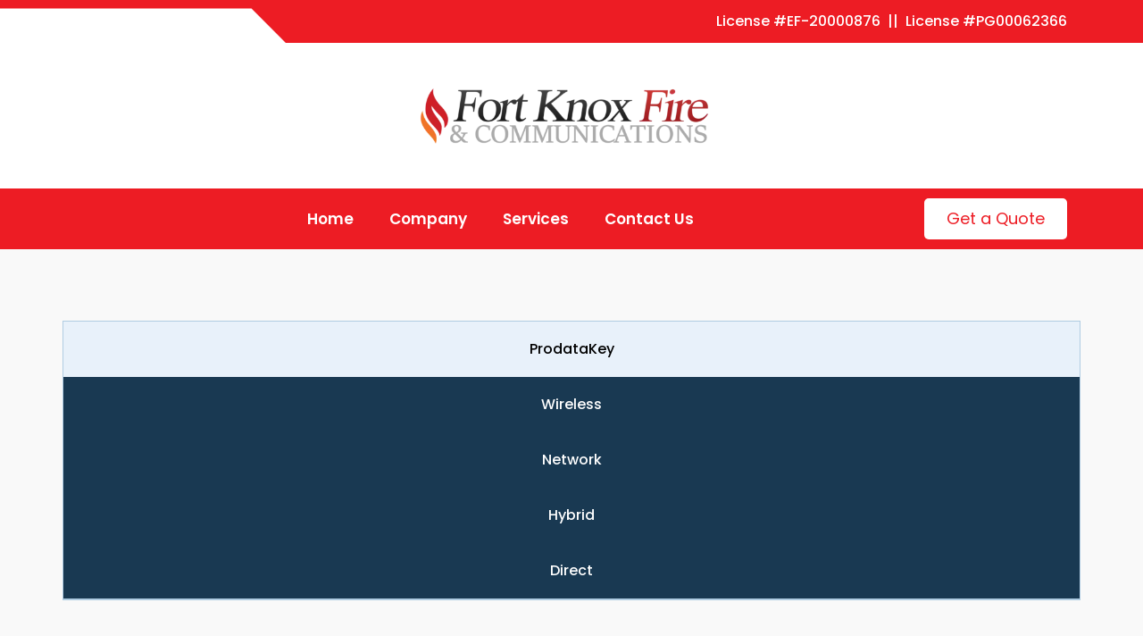

--- FILE ---
content_type: text/html; charset=UTF-8
request_url: https://www.fortknoxfire.com/demo/
body_size: 16212
content:
<!DOCTYPE html>

<html class="no-js" lang="en">

<head><meta charset="UTF-8"><script>if(navigator.userAgent.match(/MSIE|Internet Explorer/i)||navigator.userAgent.match(/Trident\/7\..*?rv:11/i)){var href=document.location.href;if(!href.match(/[?&]nowprocket/)){if(href.indexOf("?")==-1){if(href.indexOf("#")==-1){document.location.href=href+"?nowprocket=1"}else{document.location.href=href.replace("#","?nowprocket=1#")}}else{if(href.indexOf("#")==-1){document.location.href=href+"&nowprocket=1"}else{document.location.href=href.replace("#","&nowprocket=1#")}}}}</script><script>(()=>{class RocketLazyLoadScripts{constructor(){this.v="1.2.6",this.triggerEvents=["keydown","mousedown","mousemove","touchmove","touchstart","touchend","wheel"],this.userEventHandler=this.t.bind(this),this.touchStartHandler=this.i.bind(this),this.touchMoveHandler=this.o.bind(this),this.touchEndHandler=this.h.bind(this),this.clickHandler=this.u.bind(this),this.interceptedClicks=[],this.interceptedClickListeners=[],this.l(this),window.addEventListener("pageshow",(t=>{this.persisted=t.persisted,this.everythingLoaded&&this.m()})),this.CSPIssue=sessionStorage.getItem("rocketCSPIssue"),document.addEventListener("securitypolicyviolation",(t=>{this.CSPIssue||"script-src-elem"!==t.violatedDirective||"data"!==t.blockedURI||(this.CSPIssue=!0,sessionStorage.setItem("rocketCSPIssue",!0))})),document.addEventListener("DOMContentLoaded",(()=>{this.k()})),this.delayedScripts={normal:[],async:[],defer:[]},this.trash=[],this.allJQueries=[]}p(t){document.hidden?t.t():(this.triggerEvents.forEach((e=>window.addEventListener(e,t.userEventHandler,{passive:!0}))),window.addEventListener("touchstart",t.touchStartHandler,{passive:!0}),window.addEventListener("mousedown",t.touchStartHandler),document.addEventListener("visibilitychange",t.userEventHandler))}_(){this.triggerEvents.forEach((t=>window.removeEventListener(t,this.userEventHandler,{passive:!0}))),document.removeEventListener("visibilitychange",this.userEventHandler)}i(t){"HTML"!==t.target.tagName&&(window.addEventListener("touchend",this.touchEndHandler),window.addEventListener("mouseup",this.touchEndHandler),window.addEventListener("touchmove",this.touchMoveHandler,{passive:!0}),window.addEventListener("mousemove",this.touchMoveHandler),t.target.addEventListener("click",this.clickHandler),this.L(t.target,!0),this.S(t.target,"onclick","rocket-onclick"),this.C())}o(t){window.removeEventListener("touchend",this.touchEndHandler),window.removeEventListener("mouseup",this.touchEndHandler),window.removeEventListener("touchmove",this.touchMoveHandler,{passive:!0}),window.removeEventListener("mousemove",this.touchMoveHandler),t.target.removeEventListener("click",this.clickHandler),this.L(t.target,!1),this.S(t.target,"rocket-onclick","onclick"),this.M()}h(){window.removeEventListener("touchend",this.touchEndHandler),window.removeEventListener("mouseup",this.touchEndHandler),window.removeEventListener("touchmove",this.touchMoveHandler,{passive:!0}),window.removeEventListener("mousemove",this.touchMoveHandler)}u(t){t.target.removeEventListener("click",this.clickHandler),this.L(t.target,!1),this.S(t.target,"rocket-onclick","onclick"),this.interceptedClicks.push(t),t.preventDefault(),t.stopPropagation(),t.stopImmediatePropagation(),this.M()}O(){window.removeEventListener("touchstart",this.touchStartHandler,{passive:!0}),window.removeEventListener("mousedown",this.touchStartHandler),this.interceptedClicks.forEach((t=>{t.target.dispatchEvent(new MouseEvent("click",{view:t.view,bubbles:!0,cancelable:!0}))}))}l(t){EventTarget.prototype.addEventListenerWPRocketBase=EventTarget.prototype.addEventListener,EventTarget.prototype.addEventListener=function(e,i,o){"click"!==e||t.windowLoaded||i===t.clickHandler||t.interceptedClickListeners.push({target:this,func:i,options:o}),(this||window).addEventListenerWPRocketBase(e,i,o)}}L(t,e){this.interceptedClickListeners.forEach((i=>{i.target===t&&(e?t.removeEventListener("click",i.func,i.options):t.addEventListener("click",i.func,i.options))})),t.parentNode!==document.documentElement&&this.L(t.parentNode,e)}D(){return new Promise((t=>{this.P?this.M=t:t()}))}C(){this.P=!0}M(){this.P=!1}S(t,e,i){t.hasAttribute&&t.hasAttribute(e)&&(event.target.setAttribute(i,event.target.getAttribute(e)),event.target.removeAttribute(e))}t(){this._(this),"loading"===document.readyState?document.addEventListener("DOMContentLoaded",this.R.bind(this)):this.R()}k(){let t=[];document.querySelectorAll("script[type=rocketlazyloadscript][data-rocket-src]").forEach((e=>{let i=e.getAttribute("data-rocket-src");if(i&&!i.startsWith("data:")){0===i.indexOf("//")&&(i=location.protocol+i);try{const o=new URL(i).origin;o!==location.origin&&t.push({src:o,crossOrigin:e.crossOrigin||"module"===e.getAttribute("data-rocket-type")})}catch(t){}}})),t=[...new Map(t.map((t=>[JSON.stringify(t),t]))).values()],this.T(t,"preconnect")}async R(){this.lastBreath=Date.now(),this.j(this),this.F(this),this.I(),this.W(),this.q(),await this.A(this.delayedScripts.normal),await this.A(this.delayedScripts.defer),await this.A(this.delayedScripts.async);try{await this.U(),await this.H(this),await this.J()}catch(t){console.error(t)}window.dispatchEvent(new Event("rocket-allScriptsLoaded")),this.everythingLoaded=!0,this.D().then((()=>{this.O()})),this.N()}W(){document.querySelectorAll("script[type=rocketlazyloadscript]").forEach((t=>{t.hasAttribute("data-rocket-src")?t.hasAttribute("async")&&!1!==t.async?this.delayedScripts.async.push(t):t.hasAttribute("defer")&&!1!==t.defer||"module"===t.getAttribute("data-rocket-type")?this.delayedScripts.defer.push(t):this.delayedScripts.normal.push(t):this.delayedScripts.normal.push(t)}))}async B(t){if(await this.G(),!0!==t.noModule||!("noModule"in HTMLScriptElement.prototype))return new Promise((e=>{let i;function o(){(i||t).setAttribute("data-rocket-status","executed"),e()}try{if(navigator.userAgent.indexOf("Firefox/")>0||""===navigator.vendor||this.CSPIssue)i=document.createElement("script"),[...t.attributes].forEach((t=>{let e=t.nodeName;"type"!==e&&("data-rocket-type"===e&&(e="type"),"data-rocket-src"===e&&(e="src"),i.setAttribute(e,t.nodeValue))})),t.text&&(i.text=t.text),i.hasAttribute("src")?(i.addEventListener("load",o),i.addEventListener("error",(function(){i.setAttribute("data-rocket-status","failed-network"),e()})),setTimeout((()=>{i.isConnected||e()}),1)):(i.text=t.text,o()),t.parentNode.replaceChild(i,t);else{const i=t.getAttribute("data-rocket-type"),s=t.getAttribute("data-rocket-src");i?(t.type=i,t.removeAttribute("data-rocket-type")):t.removeAttribute("type"),t.addEventListener("load",o),t.addEventListener("error",(i=>{this.CSPIssue&&i.target.src.startsWith("data:")?(console.log("WPRocket: data-uri blocked by CSP -> fallback"),t.removeAttribute("src"),this.B(t).then(e)):(t.setAttribute("data-rocket-status","failed-network"),e())})),s?(t.removeAttribute("data-rocket-src"),t.src=s):t.src="data:text/javascript;base64,"+window.btoa(unescape(encodeURIComponent(t.text)))}}catch(i){t.setAttribute("data-rocket-status","failed-transform"),e()}}));t.setAttribute("data-rocket-status","skipped")}async A(t){const e=t.shift();return e&&e.isConnected?(await this.B(e),this.A(t)):Promise.resolve()}q(){this.T([...this.delayedScripts.normal,...this.delayedScripts.defer,...this.delayedScripts.async],"preload")}T(t,e){var i=document.createDocumentFragment();t.forEach((t=>{const o=t.getAttribute&&t.getAttribute("data-rocket-src")||t.src;if(o&&!o.startsWith("data:")){const s=document.createElement("link");s.href=o,s.rel=e,"preconnect"!==e&&(s.as="script"),t.getAttribute&&"module"===t.getAttribute("data-rocket-type")&&(s.crossOrigin=!0),t.crossOrigin&&(s.crossOrigin=t.crossOrigin),t.integrity&&(s.integrity=t.integrity),i.appendChild(s),this.trash.push(s)}})),document.head.appendChild(i)}j(t){let e={};function i(i,o){return e[o].eventsToRewrite.indexOf(i)>=0&&!t.everythingLoaded?"rocket-"+i:i}function o(t,o){!function(t){e[t]||(e[t]={originalFunctions:{add:t.addEventListener,remove:t.removeEventListener},eventsToRewrite:[]},t.addEventListener=function(){arguments[0]=i(arguments[0],t),e[t].originalFunctions.add.apply(t,arguments)},t.removeEventListener=function(){arguments[0]=i(arguments[0],t),e[t].originalFunctions.remove.apply(t,arguments)})}(t),e[t].eventsToRewrite.push(o)}function s(e,i){let o=e[i];e[i]=null,Object.defineProperty(e,i,{get:()=>o||function(){},set(s){t.everythingLoaded?o=s:e["rocket"+i]=o=s}})}o(document,"DOMContentLoaded"),o(window,"DOMContentLoaded"),o(window,"load"),o(window,"pageshow"),o(document,"readystatechange"),s(document,"onreadystatechange"),s(window,"onload"),s(window,"onpageshow");try{Object.defineProperty(document,"readyState",{get:()=>t.rocketReadyState,set(e){t.rocketReadyState=e},configurable:!0}),document.readyState="loading"}catch(t){console.log("WPRocket DJE readyState conflict, bypassing")}}F(t){let e;function i(e){return t.everythingLoaded?e:e.split(" ").map((t=>"load"===t||0===t.indexOf("load.")?"rocket-jquery-load":t)).join(" ")}function o(o){function s(t){const e=o.fn[t];o.fn[t]=o.fn.init.prototype[t]=function(){return this[0]===window&&("string"==typeof arguments[0]||arguments[0]instanceof String?arguments[0]=i(arguments[0]):"object"==typeof arguments[0]&&Object.keys(arguments[0]).forEach((t=>{const e=arguments[0][t];delete arguments[0][t],arguments[0][i(t)]=e}))),e.apply(this,arguments),this}}o&&o.fn&&!t.allJQueries.includes(o)&&(o.fn.ready=o.fn.init.prototype.ready=function(e){return t.domReadyFired?e.bind(document)(o):document.addEventListener("rocket-DOMContentLoaded",(()=>e.bind(document)(o))),o([])},s("on"),s("one"),t.allJQueries.push(o)),e=o}o(window.jQuery),Object.defineProperty(window,"jQuery",{get:()=>e,set(t){o(t)}})}async H(t){const e=document.querySelector("script[data-webpack]");e&&(await async function(){return new Promise((t=>{e.addEventListener("load",t),e.addEventListener("error",t)}))}(),await t.K(),await t.H(t))}async U(){this.domReadyFired=!0;try{document.readyState="interactive"}catch(t){}await this.G(),document.dispatchEvent(new Event("rocket-readystatechange")),await this.G(),document.rocketonreadystatechange&&document.rocketonreadystatechange(),await this.G(),document.dispatchEvent(new Event("rocket-DOMContentLoaded")),await this.G(),window.dispatchEvent(new Event("rocket-DOMContentLoaded"))}async J(){try{document.readyState="complete"}catch(t){}await this.G(),document.dispatchEvent(new Event("rocket-readystatechange")),await this.G(),document.rocketonreadystatechange&&document.rocketonreadystatechange(),await this.G(),window.dispatchEvent(new Event("rocket-load")),await this.G(),window.rocketonload&&window.rocketonload(),await this.G(),this.allJQueries.forEach((t=>t(window).trigger("rocket-jquery-load"))),await this.G();const t=new Event("rocket-pageshow");t.persisted=this.persisted,window.dispatchEvent(t),await this.G(),window.rocketonpageshow&&window.rocketonpageshow({persisted:this.persisted}),this.windowLoaded=!0}m(){document.onreadystatechange&&document.onreadystatechange(),window.onload&&window.onload(),window.onpageshow&&window.onpageshow({persisted:this.persisted})}I(){const t=new Map;document.write=document.writeln=function(e){const i=document.currentScript;i||console.error("WPRocket unable to document.write this: "+e);const o=document.createRange(),s=i.parentElement;let n=t.get(i);void 0===n&&(n=i.nextSibling,t.set(i,n));const c=document.createDocumentFragment();o.setStart(c,0),c.appendChild(o.createContextualFragment(e)),s.insertBefore(c,n)}}async G(){Date.now()-this.lastBreath>45&&(await this.K(),this.lastBreath=Date.now())}async K(){return document.hidden?new Promise((t=>setTimeout(t))):new Promise((t=>requestAnimationFrame(t)))}N(){this.trash.forEach((t=>t.remove()))}static run(){const t=new RocketLazyLoadScripts;t.p(t)}}RocketLazyLoadScripts.run()})();</script>
    <script type="rocketlazyloadscript" data-rocket-src="https://pixel.veritone-ce.com/" defer pixel-id="0a506f86-af9f-4798-867e-756e77174897"></script>

    <!-- Google Tag Manager -->
    <script type="rocketlazyloadscript">(function (w, d, s, l, i) {
            w[l] = w[l] || []; w[l].push({
                'gtm.start':
                    new Date().getTime(), event: 'gtm.js'
            }); var f = d.getElementsByTagName(s)[0],
                j = d.createElement(s), dl = l != 'dataLayer' ? '&l=' + l : ''; j.async = true; j.src =
                    'https://www.googletagmanager.com/gtm.js?id=' + i + dl; f.parentNode.insertBefore(j, f);
        })(window, document, 'script', 'dataLayer', 'GTM-KN8NL6B');</script>
    <!-- End Google Tag Manager -->
    
    <meta name="viewport" content="width=device-width, initial-scale=1.0">
    <link rel="profile" href="https://gmpg.org/xfn/11">
    <link data-minify="1" rel="stylesheet" href="https://www.fortknoxfire.com/wp-content/cache/min/1/ajax/libs/font-awesome/4.7.0/css/font-awesome.min.css?ver=1767243434">
    <title>demo &#8211; Fort Knox Fire</title>
<meta name='robots' content='max-image-preview:large' />
		<style>
			header, nav {
				visibility: visible !important;
				opacity: 1 !important;
			}
		</style>
		
<link rel="alternate" type="application/rss+xml" title="Fort Knox Fire &raquo; Feed" href="https://www.fortknoxfire.com/feed/" />
<link rel="alternate" type="application/rss+xml" title="Fort Knox Fire &raquo; Comments Feed" href="https://www.fortknoxfire.com/comments/feed/" />
<link rel="alternate" title="oEmbed (JSON)" type="application/json+oembed" href="https://www.fortknoxfire.com/wp-json/oembed/1.0/embed?url=https%3A%2F%2Fwww.fortknoxfire.com%2Fdemo%2F" />
<link rel="alternate" title="oEmbed (XML)" type="text/xml+oembed" href="https://www.fortknoxfire.com/wp-json/oembed/1.0/embed?url=https%3A%2F%2Fwww.fortknoxfire.com%2Fdemo%2F&#038;format=xml" />
<style id='wp-img-auto-sizes-contain-inline-css'>
img:is([sizes=auto i],[sizes^="auto," i]){contain-intrinsic-size:3000px 1500px}
/*# sourceURL=wp-img-auto-sizes-contain-inline-css */
</style>
<style id='wp-emoji-styles-inline-css'>

	img.wp-smiley, img.emoji {
		display: inline !important;
		border: none !important;
		box-shadow: none !important;
		height: 1em !important;
		width: 1em !important;
		margin: 0 0.07em !important;
		vertical-align: -0.1em !important;
		background: none !important;
		padding: 0 !important;
	}
/*# sourceURL=wp-emoji-styles-inline-css */
</style>
<link rel='stylesheet' id='twentytwenty-style-css' href='https://www.fortknoxfire.com/wp-content/themes/fortknoxfire/style.css?ver=1.1' media='all' />
<style id='twentytwenty-style-inline-css'>
.color-accent,.color-accent-hover:hover,.color-accent-hover:focus,:root .has-accent-color,.has-drop-cap:not(:focus):first-letter,.wp-block-button.is-style-outline,a { color: #ce020a; }blockquote,.border-color-accent,.border-color-accent-hover:hover,.border-color-accent-hover:focus { border-color: #ce020a; }button:not(.toggle),.button,.faux-button,.wp-block-button__link,.wp-block-file .wp-block-file__button,input[type="button"],input[type="reset"],input[type="submit"],.bg-accent,.bg-accent-hover:hover,.bg-accent-hover:focus,:root .has-accent-background-color,.comment-reply-link { background-color: #ce020a; }.fill-children-accent,.fill-children-accent * { fill: #ce020a; }body,.entry-title a,:root .has-primary-color { color: #000000; }:root .has-primary-background-color { background-color: #000000; }cite,figcaption,.wp-caption-text,.post-meta,.entry-content .wp-block-archives li,.entry-content .wp-block-categories li,.entry-content .wp-block-latest-posts li,.wp-block-latest-comments__comment-date,.wp-block-latest-posts__post-date,.wp-block-embed figcaption,.wp-block-image figcaption,.wp-block-pullquote cite,.comment-metadata,.comment-respond .comment-notes,.comment-respond .logged-in-as,.pagination .dots,.entry-content hr:not(.has-background),hr.styled-separator,:root .has-secondary-color { color: #6d6d6d; }:root .has-secondary-background-color { background-color: #6d6d6d; }pre,fieldset,input,textarea,table,table *,hr { border-color: #dcd7ca; }caption,code,code,kbd,samp,.wp-block-table.is-style-stripes tbody tr:nth-child(odd),:root .has-subtle-background-background-color { background-color: #dcd7ca; }.wp-block-table.is-style-stripes { border-bottom-color: #dcd7ca; }.wp-block-latest-posts.is-grid li { border-top-color: #dcd7ca; }:root .has-subtle-background-color { color: #dcd7ca; }body:not(.overlay-header) .primary-menu > li > a,body:not(.overlay-header) .primary-menu > li > .icon,.modal-menu a,.footer-menu a, .footer-widgets a,#site-footer .wp-block-button.is-style-outline,.wp-block-pullquote:before,.singular:not(.overlay-header) .entry-header a,.archive-header a,.header-footer-group .color-accent,.header-footer-group .color-accent-hover:hover { color: #ce020a; }.social-icons a,#site-footer button:not(.toggle),#site-footer .button,#site-footer .faux-button,#site-footer .wp-block-button__link,#site-footer .wp-block-file__button,#site-footer input[type="button"],#site-footer input[type="reset"],#site-footer input[type="submit"] { background-color: #ce020a; }.header-footer-group,body:not(.overlay-header) #site-header .toggle,.menu-modal .toggle { color: #000000; }body:not(.overlay-header) .primary-menu ul { background-color: #000000; }body:not(.overlay-header) .primary-menu > li > ul:after { border-bottom-color: #000000; }body:not(.overlay-header) .primary-menu ul ul:after { border-left-color: #000000; }.site-description,body:not(.overlay-header) .toggle-inner .toggle-text,.widget .post-date,.widget .rss-date,.widget_archive li,.widget_categories li,.widget cite,.widget_pages li,.widget_meta li,.widget_nav_menu li,.powered-by-wordpress,.to-the-top,.singular .entry-header .post-meta,.singular:not(.overlay-header) .entry-header .post-meta a { color: #6d6d6d; }.header-footer-group pre,.header-footer-group fieldset,.header-footer-group input,.header-footer-group textarea,.header-footer-group table,.header-footer-group table *,.footer-nav-widgets-wrapper,#site-footer,.menu-modal nav *,.footer-widgets-outer-wrapper,.footer-top { border-color: #dcd7ca; }.header-footer-group table caption,body:not(.overlay-header) .header-inner .toggle-wrapper::before { background-color: #dcd7ca; }
/*# sourceURL=twentytwenty-style-inline-css */
</style>
<link rel='stylesheet' id='twentytwenty-print-style-css' href='https://www.fortknoxfire.com/wp-content/themes/fortknoxfire/print.css?ver=1.1' media='print' />
<link data-minify="1" rel='stylesheet' id='fortknoxfire-all-style-css' href='https://www.fortknoxfire.com/wp-content/cache/min/1/wp-content/themes/fortknoxfire/assets/css/all.css?ver=1767243434' media='all' />
<link data-minify="1" rel='stylesheet' id='fortknoxfire-main-style-css' href='https://www.fortknoxfire.com/wp-content/cache/background-css/www.fortknoxfire.com/wp-content/cache/min/1/wp-content/themes/fortknoxfire/assets/css/main-style.css?ver=1767243434&wpr_t=1768240626' media='all' />
<link data-minify="1" rel='stylesheet' id='fortknoxfire-responsive-style-css' href='https://www.fortknoxfire.com/wp-content/cache/min/1/wp-content/themes/fortknoxfire/assets/css/responsive-media.css?ver=1767243434' media='all' />
<link data-minify="1" rel='stylesheet' id='cf7cf-style-css' href='https://www.fortknoxfire.com/wp-content/cache/min/1/wp-content/plugins/cf7-conditional-fields/style.css?ver=1767243434' media='all' />
<style id='rocket-lazyload-inline-css'>
.rll-youtube-player{position:relative;padding-bottom:56.23%;height:0;overflow:hidden;max-width:100%;}.rll-youtube-player:focus-within{outline: 2px solid currentColor;outline-offset: 5px;}.rll-youtube-player iframe{position:absolute;top:0;left:0;width:100%;height:100%;z-index:100;background:0 0}.rll-youtube-player img{bottom:0;display:block;left:0;margin:auto;max-width:100%;width:100%;position:absolute;right:0;top:0;border:none;height:auto;-webkit-transition:.4s all;-moz-transition:.4s all;transition:.4s all}.rll-youtube-player img:hover{-webkit-filter:brightness(75%)}.rll-youtube-player .play{height:100%;width:100%;left:0;top:0;position:absolute;background:var(--wpr-bg-d7da4488-2921-46ff-8210-f42a764cd9ef) no-repeat center;background-color: transparent !important;cursor:pointer;border:none;}
/*# sourceURL=rocket-lazyload-inline-css */
</style>
<!--n2css--><!--n2js--><script type="rocketlazyloadscript" data-rocket-src="https://www.fortknoxfire.com/wp-includes/js/jquery/jquery.min.js?ver=3.7.1" id="jquery-core-js" data-rocket-defer defer></script>
<script type="rocketlazyloadscript" data-rocket-src="https://www.fortknoxfire.com/wp-includes/js/jquery/jquery-migrate.min.js?ver=3.4.1" id="jquery-migrate-js" data-rocket-defer defer></script>
<script type="rocketlazyloadscript" data-minify="1" data-rocket-src="https://www.fortknoxfire.com/wp-content/cache/min/1/wp-content/themes/fortknoxfire/assets/js/all.js?ver=1767243434" id="fortknoxfire-all-js-js" data-rocket-defer defer></script>
<script type="rocketlazyloadscript" data-minify="1" data-rocket-src="https://www.fortknoxfire.com/wp-content/cache/min/1/wp-content/themes/fortknoxfire/assets/js/custom.js?ver=1767243434" id="custom-all-js-js" async></script>
<link rel="https://api.w.org/" href="https://www.fortknoxfire.com/wp-json/" /><link rel="alternate" title="JSON" type="application/json" href="https://www.fortknoxfire.com/wp-json/wp/v2/pages/6222" /><link rel="EditURI" type="application/rsd+xml" title="RSD" href="https://www.fortknoxfire.com/xmlrpc.php?rsd" />
<meta name="generator" content="WordPress 6.9" />
<link rel="canonical" href="https://www.fortknoxfire.com/demo/" />
<link rel='shortlink' href='https://www.fortknoxfire.com/?p=6222' />
<script type="rocketlazyloadscript">(function(w, d) { w.CollectId = "695397601eeb3ff3ea551895"; var h = d.head || d.getElementsByTagName("head")[0]; var s = d.createElement("script"); s.setAttribute("type", "text/javascript"); s.async=true; s.setAttribute("src", "https://collectcdn.com/launcher.js"); h.appendChild(s); })(window, document);</script><script type="rocketlazyloadscript">var CollectChatWordpress = true;</script>
	<style>
		.class_gwp_my_template_file {
			cursor:help;
		}
	</style>
		<script>document.documentElement.className = document.documentElement.className.replace( 'no-js', 'js' );</script>
	<link rel="icon" href="https://www.fortknoxfire.com/wp-content/uploads/2020/02/cropped-favicon-1-32x32.png" sizes="32x32" />
<link rel="icon" href="https://www.fortknoxfire.com/wp-content/uploads/2020/02/cropped-favicon-1-192x192.png" sizes="192x192" />
<link rel="apple-touch-icon" href="https://www.fortknoxfire.com/wp-content/uploads/2020/02/cropped-favicon-1-180x180.png" />
<meta name="msapplication-TileImage" content="https://www.fortknoxfire.com/wp-content/uploads/2020/02/cropped-favicon-1-270x270.png" />
		<style id="wp-custom-css">
			.n2-ss-slider .n2-ss-layer[data-sstype="slide"] {
 	min-height: 600px !important;
height: 600px;}
.page-template-surveillance-systems .n2-ss-slider .n2-ss-layer[data-sstype="slide"]

{
	min-height: 450px !important;
height: 450px;
	
}

.page-template-surveillance-systems div#n2-ss-3 .n2-ss-slider-4 {
    place-self: center;
    position: relative;
    width: 100%;
    height: 500px;
}
.header-content {
       display: none;
}
.page-id-6731 header.entry-header.has-text-align-center.header-footer-group {
    display: none;
}
div#n2-ss-4 .nextend-arrow:hover
{
	  background: #cf2e2e73;
}

div#n2-ss-4 .nextend-arrow {
  background: #00000070;
  height: 45px;
  width: 45px;
  display: flex;
  align-content: center;
  justify-content: center;
}
div#n2-ss-4 .nextend-arrow img {
  width: 42px;
}		</style>
		<noscript><style id="rocket-lazyload-nojs-css">.rll-youtube-player, [data-lazy-src]{display:none !important;}</style></noscript>  <script type="rocketlazyloadscript">(function(w, d) { w.CollectId = "695397601eeb3ff3ea551895"; var h = d.head || d.getElementsByTagName("head")[0]; var s = d.createElement("script"); s.setAttribute("type", "text/javascript"); s.async=true; s.setAttribute("src", "https://collectcdn.com/launcher.js"); h.appendChild(s); })(window, document);</script>
<style id="wpr-lazyload-bg-container"></style><style id="wpr-lazyload-bg-exclusion"></style>
<noscript>
<style id="wpr-lazyload-bg-nostyle">.btn-theme:before{--wpr-bg-8f47db10-7f35-4bf0-b9ab-92f3b6953fa2: url('https://www.fortknoxfire.com/wp-content/themes/fortknoxfire/assets/images/dropdown-menu-arrow.png');}.bda-banner-section .inner-banner{--wpr-bg-3fecdcc4-9378-4134-861d-c21d15d8642a: url('http://quickwptips.com/development/dev/fortknoxfire/wp-content/uploads/2019/12/banner.jpg');}.rll-youtube-player .play{--wpr-bg-d7da4488-2921-46ff-8210-f42a764cd9ef: url('https://www.fortknoxfire.com/wp-content/plugins/wp-rocket/assets/img/youtube.png');}</style>
</noscript>
<script type="application/javascript">const rocket_pairs = [{"selector":".btn-theme","style":".btn-theme:before{--wpr-bg-8f47db10-7f35-4bf0-b9ab-92f3b6953fa2: url('https:\/\/www.fortknoxfire.com\/wp-content\/themes\/fortknoxfire\/assets\/images\/dropdown-menu-arrow.png');}","hash":"8f47db10-7f35-4bf0-b9ab-92f3b6953fa2","url":"https:\/\/www.fortknoxfire.com\/wp-content\/themes\/fortknoxfire\/assets\/images\/dropdown-menu-arrow.png"},{"selector":".bda-banner-section .inner-banner","style":".bda-banner-section .inner-banner{--wpr-bg-3fecdcc4-9378-4134-861d-c21d15d8642a: url('http:\/\/quickwptips.com\/development\/dev\/fortknoxfire\/wp-content\/uploads\/2019\/12\/banner.jpg');}","hash":"3fecdcc4-9378-4134-861d-c21d15d8642a","url":"http:\/\/quickwptips.com\/development\/dev\/fortknoxfire\/wp-content\/uploads\/2019\/12\/banner.jpg"},{"selector":".rll-youtube-player .play","style":".rll-youtube-player .play{--wpr-bg-d7da4488-2921-46ff-8210-f42a764cd9ef: url('https:\/\/www.fortknoxfire.com\/wp-content\/plugins\/wp-rocket\/assets\/img\/youtube.png');}","hash":"d7da4488-2921-46ff-8210-f42a764cd9ef","url":"https:\/\/www.fortknoxfire.com\/wp-content\/plugins\/wp-rocket\/assets\/img\/youtube.png"}]; const rocket_excluded_pairs = [];</script></head>

<body class="wp-singular page-template page-template-templates page-template-cctv-vedio page-template-templatescctv-vedio-php page page-id-6222 wp-theme-fortknoxfire singular enable-search-modal missing-post-thumbnail has-no-pagination not-showing-comments show-avatars cctv-vedio footer-top-visible">

    <!-- Google Tag Manager (noscript) -->
    <noscript><iframe src="https://www.googletagmanager.com/ns.html?id=GTM-KN8NL6B" height="0" width="0"
            style="display:none;visibility:hidden"></iframe></noscript>
    <!-- End Google Tag Manager (noscript) -->
    <!-- <div id="preloader">
        <svg class="spinner" width="65px" height="65px" viewBox="0 0 66 66" xmlns="http://www.w3.org/2000/svg">
            <circle class="path" fill="none" stroke-width="6" stroke-linecap="round" cx="33" cy="33" r="30"></circle>
        </svg>
    </div> -->
    <div class="main__wrapper">
        <div class="page-content">
            <div class="social_links">
                <div class="container">
                    <p class="text-white">License #EF-20000876 &nbsp;||&nbsp; License #PG00062366</p>
                </div>
            </div>
            <div class="brand-img">
                <div class="container">
                    <div class="row align-items-center ">
                        <div class="col-lg-4 col-md-4 col-sm-12 d-none d-md-flex">
                            <div class="header-details d-none d-lg-block ">
                                                                                                    <div class="header-content">
                                        <div class="icon-box"><i class="fas fa-envelope"></i></div>
                                        <ul class="list-unstyled header-icon">
                                            <li><a href="mailto: scheduling@fortknoxfire.com"
                                                    target="_blank">scheduling@fortknoxfire.com</a></li>
                                        </ul>
                                    </div>
                                                            </div>
                        </div>
                        <div class="col-lg-4 col-md-12 col-sm-12 col-xs-12">
                            <div class="header-details align-items-center text-center">
                                <div class="logo-img">
                                                                        <a class="navbar-brand" href="https://www.fortknoxfire.com/"
                                        title="Fort Knox Fire">
                                        <img src="https://www.fortknoxfire.com/wp-content/uploads/2025/12/fortknoxfire-logo-1-1.webp" alt="Fort Knox Fire">
                                    </a>
                                </div>
                            </div>
                        </div>


                    </div>
                </div>
            </div>
            <div class="navbar_wrapper">
                <nav class="navbar navbar-expand-lg nav">
                    <div class="container">
                        
                        <!--<div class="navbar-btn d-block d-lg-none">
                                    <a href="" class="btn-primary mr-2"></a>
                                </div>-->

                        <a id="menu" class="navbar-toggler menu-trigger" data-menu="1" data-toggle="collapse"
                            data-target="#navbar" aria-expanded="false" aria-controls="navbar"
                            aria-label="Toggle navigation">
                            <span class="nav-line nav-line-1"></span>
                            <span class="nav-line nav-line-2"></span>
                            <span class="nav-line nav-line-3"></span>
                        </a>

                        <div class="navbar-btn d-block d-lg-none">
                            <a href="https://www.fortknoxfire.com/services/security-cameras/"
                                class="btn-primary">Get a Quote</a>
                        </div>

                        <div class="collapse navbar-collapse menu justify-content-between" id="navbar">
                            <!-- <div class="navbar-btn d-none d-lg-block">
                                   <a href="" class="btn-primary mr-2"></a>
                                </div>-->

                            <ul id="menu-header-menu" class="navbar-nav m-auto"><li id="menu-item-59" class="menu-item menu-item-type-post_type menu-item-object-page menu-item-home menu-item-59 nav-item"><a href="https://www.fortknoxfire.com/" class="nav-link">Home</a></li>
<li id="menu-item-74" class="menu-item menu-item-type-post_type menu-item-object-page menu-item-has-children menu-item-74 dropdown nav-item"><a href="https://www.fortknoxfire.com/company/" class="nav-link">Company</a>
<ul class="sub-menu dropdown-menu">
	<li id="menu-item-63" class="menu-item menu-item-type-post_type menu-item-object-page menu-item-63 nav-item"><a href="https://www.fortknoxfire.com/company/" class="nav-link">About Us</a></li>
</ul>
</li>
<li id="menu-item-5697" class="menu-item menu-item-type-custom menu-item-object-custom menu-item-has-children menu-item-5697 dropdown nav-item"><a class="nav-link">Services</a>
<ul class="sub-menu dropdown-menu">
	<li id="menu-item-65" class="menu-item menu-item-type-post_type menu-item-object-page menu-item-65 nav-item"><a href="https://www.fortknoxfire.com/services/fire-alarm-systems/" class="nav-link">Fire Alarm</a></li>
	<li id="menu-item-67" class="menu-item menu-item-type-post_type menu-item-object-page menu-item-67 nav-item"><a href="https://www.fortknoxfire.com/services/access-control/" class="nav-link">Access Control</a></li>
	<li id="menu-item-6210" class="menu-item menu-item-type-post_type menu-item-object-page menu-item-6210 nav-item"><a href="https://www.fortknoxfire.com/bda-systems/" class="nav-link">BDA Systems</a></li>
	<li id="menu-item-6662" class="menu-item menu-item-type-post_type menu-item-object-page menu-item-6662 nav-item"><a href="https://www.fortknoxfire.com/services/monitoring-test-inspections/" class="nav-link">Monitoring / Test &#038; Inspections</a></li>
</ul>
</li>
<li id="menu-item-73" class="menu-item menu-item-type-post_type menu-item-object-page menu-item-73 nav-item"><a href="https://www.fortknoxfire.com/contact-us/" class="nav-link">Contact Us</a></li>
</ul>
                            <div class="navbar-btn d-none d-lg-block">
                                <a href="mailto:arc@fortknoxfire.com" class="btn-primary">Get a Quote</a>
                            </div>


                        </div>
                    </div>
                </nav>
            </div><style>
ul.tabs {
    margin: 0;
    padding: 0;
    float: left;
    list-style: none;
}

ul.tabs li {
    float: left;
    margin: 0;
    cursor: pointer;
    line-height: 22px;
    position: relative;
    border: none;
    color: #fff;
    background: #193952;
    padding: 20px 40px;
    border-left: 1px solid #afcce2;
    border-right: 1px solid #afcce2;
}

.tab_last { border-right: 1px solid #333; }

ul.tabs li:hover {
	background-color: #ccc;
	color: #333;
}
ul.tabs li.active {
    display: block;
    border-top: 1px solid #afcce2;
    background: #e8f1fa;
    color: #000;
}


.tab_container {
    width: 100%;
    background: #ffffff;
    border: 1px solid #afcce2;
}

.tab_content {
	padding: 20px;
	display: none;
}

.tab_drawer_heading { display: none; }
    ul.tabs li.active:after {
    content: "";
    position: absolute;
    bottom: -12px;
    display: block;
    width: 0;
    left: 50px;
    border-left: 10px solid transparent;
    border-right: 10px solid transparent;
    border-top: 12px solid #e8f1fa;
}

@media screen and (max-width: 991px) {
	.tabs {
		display: none;
	}
	.tab_drawer_heading {
    color: aliceblue;
    display: block;
    cursor: pointer;
    border: none;
    background: #193952;
    border-left: 1px solid #afcce2;
    border-right: 1px solid #afcce2;
    line-height: 22px;
    border: none;
    padding: 20px 40px;
}
	.d_active {
		border-top: 1px solid #afcce2;
    background: #e8f1fa;
    color: #000000;
	}
}
    .fade-in {
  animation: fadeIn ease 10s;
  -webkit-animation: fadeIn ease 10s;
  -moz-animation: fadeIn ease 10s;
  -o-animation: fadeIn ease 10s;
  -ms-animation: fadeIn ease 10s;
}
@keyframes fadeIn {
  0% {
    opacity:0;
  }
  100% {
    opacity:1;
  }
}

@-moz-keyframes fadeIn {
  0% {
    opacity:0;
  }
  100% {
    opacity:1;
  }
}

@-webkit-keyframes fadeIn {
  0% {
    opacity:0;
  }
  100% {
    opacity:1;
  }
}

@-o-keyframes fadeIn {
  0% {
    opacity:0;
  }
  100% {
    opacity:1;
  }
}

@-ms-keyframes fadeIn {
  0% {
    opacity:0;
  }
  100% {
    opacity:1;
}

</style>
<section class="smart-section section-padding">
    <div class="container">
        <div class="row">
               <ul class="tabs">
                <li class="active" rel="tab1">ProdataKey </li>
  
  
                <li class="" rel="tab2">Wireless </li>
  
  
                <li class="" rel="tab3">Network </li>
  
  
                <li class="" rel="tab4">Hybrid </li>
  
  
                <li class="" rel="tab5">Direct </li>
  
  
              </ul>
            
<div class="tab_container">
            
  <h3 class="tab_drawer_heading d_active " rel="tab1">ProdataKey1</h3>
  <div id="tab1" class="tab_content ">
                                                    <div class="row">
                <div class="col-md-6 col-sm-12">
                    <div class="comman-tab">
                        <h3>Who is ProdataKey?</h3>
                        <p>The ProdataKey Access Control Panel is designed to control hundreds of doors from connections that are made through the choice of “Pro Wireless”, “Network”, and “Direct communication”. The Panel is equipped with 3 forms of communication, and can even communicate with several controllers at the same time. The access system is smaller, has more power, and is one of the most versatile systems in the industry today, period! No PC needed! Just run the software on any PC within the same local network. Want to use your existing server or network infrastructure? No problem! Check out the VMware solution below.</p>
                        <div class="section-button">
                            <a href="http://quickwptips.com/development/dev/fortknoxfire/contact-us/" class="btn-secondry">Get Quote Now</a>
                        </div>
                    </div>
                </div>
                <div class="col-md-6 col-sm-12">
                    <div class="comman-img">
                        <img src="data:image/svg+xml,%3Csvg%20xmlns='http://www.w3.org/2000/svg'%20viewBox='0%200%200%200'%3E%3C/svg%3E" alt="prodatakey-interfaces" data-lazy-src="https://www.fortknoxfire.com/wp-content/uploads/2019/12/prodatakey-interfaces.jpg"><noscript><img src="https://www.fortknoxfire.com/wp-content/uploads/2019/12/prodatakey-interfaces.jpg" alt="prodatakey-interfaces"></noscript>
                    </div>
                </div>
            </div>
                                          </div>
 
    
  <h3 class="tab_drawer_heading  " rel="tab2">Wireless1</h3>
  <div id="tab2" class="tab_content ">
                                                    <div class="row">
                <div class="col-sm-12">
                    <div class="comman-img">
                        <img src="data:image/svg+xml,%3Csvg%20xmlns='http://www.w3.org/2000/svg'%20viewBox='0%200%200%200'%3E%3C/svg%3E" alt="prodatakey-wireless" data-lazy-src="https://www.fortknoxfire.com/wp-content/uploads/2019/12/prodatakey-wireless.jpg"><noscript><img src="https://www.fortknoxfire.com/wp-content/uploads/2019/12/prodatakey-wireless.jpg" alt="prodatakey-wireless"></noscript>
                    </div>
                </div>
            </div>
                                                  </div>
 
    
  <h3 class="tab_drawer_heading  " rel="tab3">Network1</h3>
  <div id="tab3" class="tab_content ">
                                                    <div class="row">
                <div class="col-sm-12">
                    <div class="comman-img">
                        <img src="data:image/svg+xml,%3Csvg%20xmlns='http://www.w3.org/2000/svg'%20viewBox='0%200%200%200'%3E%3C/svg%3E" alt="prodatakey-wireless" data-lazy-src="https://www.fortknoxfire.com/wp-content/uploads/2019/12/prodatakey-network.jpg"><noscript><img src="https://www.fortknoxfire.com/wp-content/uploads/2019/12/prodatakey-network.jpg" alt="prodatakey-wireless"></noscript>
                    </div>
                </div>
            </div>
                                                  </div>
 
    
  <h3 class="tab_drawer_heading  " rel="tab4">Hybrid1</h3>
  <div id="tab4" class="tab_content ">
                                                    <div class="row">
                <div class="col-sm-12">
                    <div class="comman-img">
                        <img src="data:image/svg+xml,%3Csvg%20xmlns='http://www.w3.org/2000/svg'%20viewBox='0%200%200%200'%3E%3C/svg%3E" alt="prodatakey-wireless" data-lazy-src="https://www.fortknoxfire.com/wp-content/uploads/2019/12/prodatakey-hybrid.jpg"><noscript><img src="https://www.fortknoxfire.com/wp-content/uploads/2019/12/prodatakey-hybrid.jpg" alt="prodatakey-wireless"></noscript>
                    </div>
                </div>
            </div>
                                                  </div>
 
    
  <h3 class="tab_drawer_heading  " rel="tab5">Direct1</h3>
  <div id="tab5" class="tab_content ">
                                                    <div class="row">
                <div class="col-sm-12">
                    <div class="comman-img">
                        <img src="data:image/svg+xml,%3Csvg%20xmlns='http://www.w3.org/2000/svg'%20viewBox='0%200%200%200'%3E%3C/svg%3E" alt="prodatakey-wireless" data-lazy-src="https://www.fortknoxfire.com/wp-content/uploads/2019/12/prodatakey-direct.jpg"><noscript><img src="https://www.fortknoxfire.com/wp-content/uploads/2019/12/prodatakey-direct.jpg" alt="prodatakey-wireless"></noscript>
                    </div>
                </div>
            </div>
                                                  </div>
 
            <!-- .tab_container -->
</div>
        </div>
    </div>
</section>

<!--video-section End-->

</div>
<footer class="main-footer">
    <div class="container">
        <div class="row">
            <div class="col-lg-4 col-md-5 col-sm-12 col-xs-12">
                <div class="footer-widget logo-widget">
                                                            <div class="footer-logo">
                        <a href=""><img src="https://www.fortknoxfire.com/wp-content/uploads/2025/12/fortknoxfire-logo-1-1.webp" alt="Fort Knox Fire" title="Fort Knox Fire">
                        </a>
                    </div>
                                                                                    <div class="text"><p class="d-none">In our CCTV division, we service over 100+ cities in the state of Florida. It’s safe to say, at some point in the week or month, we’ll probably be right around the corner! From North Florida to South Florida, we cover most small and major metropolis cities including: Bradenton, Clearwater, Fort Myers, Gainesville, Jacksonville, Kissimmee, Lakeland, Largo, New Port Richey, Ocala, Orlando, Port Charlotte, Port St Lucie, Sarasota, St Petersburg and Tampa, FL.</p></div>
                                    </div>
            </div>
            <div class="col-lg-3 offset-lg-1 col-md-3 col-sm-12 col-xs-12">
                <div class="footer-widget links-widget">
                    <div class="footer-title">
                                                                            <h4>Discover</h4>
                                            </div>
                    <ul id="menu-footer-menu" class="footer-lists  list-unstyled"><li id="menu-item-78" class="menu-item menu-item-type-post_type menu-item-object-page menu-item-78"><a href="https://www.fortknoxfire.com/company/" class=" ">About Us</a></li>
<li id="menu-item-6126" class="menu-item menu-item-type-post_type menu-item-object-page menu-item-6126"><a href="https://www.fortknoxfire.com/blogs/" class=" ">Blog</a></li>
<li id="menu-item-79" class="menu-item menu-item-type-post_type menu-item-object-page menu-item-79"><a href="https://www.fortknoxfire.com/contact-us/" class=" ">Contact Us</a></li>
<li id="menu-item-6124" class="menu-item menu-item-type-post_type menu-item-object-page menu-item-6124"><a href="https://www.fortknoxfire.com/contact-us/" class=" ">Request Quote</a></li>
</ul>                </div>
            </div>
            <div class="col-lg-4 col-md-4 col-sm-12 col-xs-12">
                <div class="footer-widget links-widget ">
                                        <div class="footer-title">
                                                    <h4>Contacts</h4>
                                            </div>
                                                                <ul class="footer-lists-two list-unstyled">
                                                            <li><i class="fas fa-home"></i> <a href="https://goo.gl/maps/43F5sX5q1vJWPQKN7" target="_blank">5005 N. Clark Ave Tampa, FL 33614</a></li>
                                                                                        <li><i class="fas fa-phone-alt"></i> <a href="tel:8136531605" target="_blank">(813) 653-1605</a></li>
                                                                                     <li><i class="fas fa-envelope"></i> <a href="mailto:scheduling@fortknoxfire.com" target="_blank">scheduling@fortknoxfire.com</a></li>
                                                    </ul>
                                    </div>
            </div>
        </div>
        <div class="footer-border"></div>
        <div class="footer-icon text-center">
                            <ul class="social-icon-one list-unstyled">
                    <li><a href="https://www.facebook.com/FortKnoxFire/"><i class="fab fa-facebook-f"></i></a></li>
                    <li><a href="https://twitter.com/fortknoxfire"><i class="fab fa-twitter"></i></a></li>
                    <li><a href="https://plus.google.com/+fortknoxfire"><i class="fab fa-google-plus-g"></i></a></li>
                    <li><a href="https://www.youtube.com/channel/UCTn_k07Ge6lx-222K_qwTDQ" target="_blank"><i class="fab fa-youtube"></i></a></li>
                    <li><a href="https://www.linkedin.com/company/fort-knox-fire-&-communications"><i class="fab fa-linkedin-in"></i></a> </li>
                    <li><a href="https://www.yelp.com/biz/fort-knox-fire-and-communications-tampa"><i class="fab fa-yelp"></i></a></li>
                </ul>
                    </div>
    </div>

    <!--Footer Bottom-->
    <div class="footer-bottom">
        <div class="container">
            <div class="row">
                <div class="col-lg-12 col-md-12 col-sm-12 col-xs-12">
                                                                <div class="copyright text-center">Copyright © 2025 All Right Reserved | Fort Knox Fire & Communications, Inc | LIC# EF-20000876</div>
                                    </div>
            </div>
        </div>
    </div>
</footer>
</div>
<!--main__wrapper End-->
<script type="speculationrules">
{"prefetch":[{"source":"document","where":{"and":[{"href_matches":"/*"},{"not":{"href_matches":["/wp-*.php","/wp-admin/*","/wp-content/uploads/*","/wp-content/*","/wp-content/plugins/*","/wp-content/themes/fortknoxfire/*","/*\\?(.+)"]}},{"not":{"selector_matches":"a[rel~=\"nofollow\"]"}},{"not":{"selector_matches":".no-prefetch, .no-prefetch a"}}]},"eagerness":"conservative"}]}
</script>
	<script type="rocketlazyloadscript">
	/(trident|msie)/i.test(navigator.userAgent)&&document.getElementById&&window.addEventListener&&window.addEventListener("hashchange",function(){var t,e=location.hash.substring(1);/^[A-z0-9_-]+$/.test(e)&&(t=document.getElementById(e))&&(/^(?:a|select|input|button|textarea)$/i.test(t.tagName)||(t.tabIndex=-1),t.focus())},!1);
	</script>
	<script type="rocketlazyloadscript" data-rocket-src="https://www.fortknoxfire.com/wp-includes/js/underscore.min.js?ver=1.13.7" id="underscore-js" data-rocket-defer defer></script>
<script type="rocketlazyloadscript" id="rocket-browser-checker-js-after">
"use strict";var _createClass=function(){function defineProperties(target,props){for(var i=0;i<props.length;i++){var descriptor=props[i];descriptor.enumerable=descriptor.enumerable||!1,descriptor.configurable=!0,"value"in descriptor&&(descriptor.writable=!0),Object.defineProperty(target,descriptor.key,descriptor)}}return function(Constructor,protoProps,staticProps){return protoProps&&defineProperties(Constructor.prototype,protoProps),staticProps&&defineProperties(Constructor,staticProps),Constructor}}();function _classCallCheck(instance,Constructor){if(!(instance instanceof Constructor))throw new TypeError("Cannot call a class as a function")}var RocketBrowserCompatibilityChecker=function(){function RocketBrowserCompatibilityChecker(options){_classCallCheck(this,RocketBrowserCompatibilityChecker),this.passiveSupported=!1,this._checkPassiveOption(this),this.options=!!this.passiveSupported&&options}return _createClass(RocketBrowserCompatibilityChecker,[{key:"_checkPassiveOption",value:function(self){try{var options={get passive(){return!(self.passiveSupported=!0)}};window.addEventListener("test",null,options),window.removeEventListener("test",null,options)}catch(err){self.passiveSupported=!1}}},{key:"initRequestIdleCallback",value:function(){!1 in window&&(window.requestIdleCallback=function(cb){var start=Date.now();return setTimeout(function(){cb({didTimeout:!1,timeRemaining:function(){return Math.max(0,50-(Date.now()-start))}})},1)}),!1 in window&&(window.cancelIdleCallback=function(id){return clearTimeout(id)})}},{key:"isDataSaverModeOn",value:function(){return"connection"in navigator&&!0===navigator.connection.saveData}},{key:"supportsLinkPrefetch",value:function(){var elem=document.createElement("link");return elem.relList&&elem.relList.supports&&elem.relList.supports("prefetch")&&window.IntersectionObserver&&"isIntersecting"in IntersectionObserverEntry.prototype}},{key:"isSlowConnection",value:function(){return"connection"in navigator&&"effectiveType"in navigator.connection&&("2g"===navigator.connection.effectiveType||"slow-2g"===navigator.connection.effectiveType)}}]),RocketBrowserCompatibilityChecker}();
//# sourceURL=rocket-browser-checker-js-after
</script>
<script id="rocket-preload-links-js-extra">
var RocketPreloadLinksConfig = {"excludeUris":"/(?:.+/)?feed(?:/(?:.+/?)?)?$|/(?:.+/)?embed/|/(index.php/)?(.*)wp-json(/.*|$)|/refer/|/go/|/recommend/|/recommends/","usesTrailingSlash":"1","imageExt":"jpg|jpeg|gif|png|tiff|bmp|webp|avif|pdf|doc|docx|xls|xlsx|php","fileExt":"jpg|jpeg|gif|png|tiff|bmp|webp|avif|pdf|doc|docx|xls|xlsx|php|html|htm","siteUrl":"https://www.fortknoxfire.com","onHoverDelay":"100","rateThrottle":"3"};
//# sourceURL=rocket-preload-links-js-extra
</script>
<script type="rocketlazyloadscript" id="rocket-preload-links-js-after">
(function() {
"use strict";var r="function"==typeof Symbol&&"symbol"==typeof Symbol.iterator?function(e){return typeof e}:function(e){return e&&"function"==typeof Symbol&&e.constructor===Symbol&&e!==Symbol.prototype?"symbol":typeof e},e=function(){function i(e,t){for(var n=0;n<t.length;n++){var i=t[n];i.enumerable=i.enumerable||!1,i.configurable=!0,"value"in i&&(i.writable=!0),Object.defineProperty(e,i.key,i)}}return function(e,t,n){return t&&i(e.prototype,t),n&&i(e,n),e}}();function i(e,t){if(!(e instanceof t))throw new TypeError("Cannot call a class as a function")}var t=function(){function n(e,t){i(this,n),this.browser=e,this.config=t,this.options=this.browser.options,this.prefetched=new Set,this.eventTime=null,this.threshold=1111,this.numOnHover=0}return e(n,[{key:"init",value:function(){!this.browser.supportsLinkPrefetch()||this.browser.isDataSaverModeOn()||this.browser.isSlowConnection()||(this.regex={excludeUris:RegExp(this.config.excludeUris,"i"),images:RegExp(".("+this.config.imageExt+")$","i"),fileExt:RegExp(".("+this.config.fileExt+")$","i")},this._initListeners(this))}},{key:"_initListeners",value:function(e){-1<this.config.onHoverDelay&&document.addEventListener("mouseover",e.listener.bind(e),e.listenerOptions),document.addEventListener("mousedown",e.listener.bind(e),e.listenerOptions),document.addEventListener("touchstart",e.listener.bind(e),e.listenerOptions)}},{key:"listener",value:function(e){var t=e.target.closest("a"),n=this._prepareUrl(t);if(null!==n)switch(e.type){case"mousedown":case"touchstart":this._addPrefetchLink(n);break;case"mouseover":this._earlyPrefetch(t,n,"mouseout")}}},{key:"_earlyPrefetch",value:function(t,e,n){var i=this,r=setTimeout(function(){if(r=null,0===i.numOnHover)setTimeout(function(){return i.numOnHover=0},1e3);else if(i.numOnHover>i.config.rateThrottle)return;i.numOnHover++,i._addPrefetchLink(e)},this.config.onHoverDelay);t.addEventListener(n,function e(){t.removeEventListener(n,e,{passive:!0}),null!==r&&(clearTimeout(r),r=null)},{passive:!0})}},{key:"_addPrefetchLink",value:function(i){return this.prefetched.add(i.href),new Promise(function(e,t){var n=document.createElement("link");n.rel="prefetch",n.href=i.href,n.onload=e,n.onerror=t,document.head.appendChild(n)}).catch(function(){})}},{key:"_prepareUrl",value:function(e){if(null===e||"object"!==(void 0===e?"undefined":r(e))||!1 in e||-1===["http:","https:"].indexOf(e.protocol))return null;var t=e.href.substring(0,this.config.siteUrl.length),n=this._getPathname(e.href,t),i={original:e.href,protocol:e.protocol,origin:t,pathname:n,href:t+n};return this._isLinkOk(i)?i:null}},{key:"_getPathname",value:function(e,t){var n=t?e.substring(this.config.siteUrl.length):e;return n.startsWith("/")||(n="/"+n),this._shouldAddTrailingSlash(n)?n+"/":n}},{key:"_shouldAddTrailingSlash",value:function(e){return this.config.usesTrailingSlash&&!e.endsWith("/")&&!this.regex.fileExt.test(e)}},{key:"_isLinkOk",value:function(e){return null!==e&&"object"===(void 0===e?"undefined":r(e))&&(!this.prefetched.has(e.href)&&e.origin===this.config.siteUrl&&-1===e.href.indexOf("?")&&-1===e.href.indexOf("#")&&!this.regex.excludeUris.test(e.href)&&!this.regex.images.test(e.href))}}],[{key:"run",value:function(){"undefined"!=typeof RocketPreloadLinksConfig&&new n(new RocketBrowserCompatibilityChecker({capture:!0,passive:!0}),RocketPreloadLinksConfig).init()}}]),n}();t.run();
}());

//# sourceURL=rocket-preload-links-js-after
</script>
<script id="rocket_lazyload_css-js-extra">
var rocket_lazyload_css_data = {"threshold":"300"};
//# sourceURL=rocket_lazyload_css-js-extra
</script>
<script id="rocket_lazyload_css-js-after">
!function o(n,c,a){function u(t,e){if(!c[t]){if(!n[t]){var r="function"==typeof require&&require;if(!e&&r)return r(t,!0);if(s)return s(t,!0);throw(e=new Error("Cannot find module '"+t+"'")).code="MODULE_NOT_FOUND",e}r=c[t]={exports:{}},n[t][0].call(r.exports,function(e){return u(n[t][1][e]||e)},r,r.exports,o,n,c,a)}return c[t].exports}for(var s="function"==typeof require&&require,e=0;e<a.length;e++)u(a[e]);return u}({1:[function(e,t,r){"use strict";{const c="undefined"==typeof rocket_pairs?[]:rocket_pairs,a=(("undefined"==typeof rocket_excluded_pairs?[]:rocket_excluded_pairs).map(t=>{var e=t.selector;document.querySelectorAll(e).forEach(e=>{e.setAttribute("data-rocket-lazy-bg-"+t.hash,"excluded")})}),document.querySelector("#wpr-lazyload-bg-container"));var o=rocket_lazyload_css_data.threshold||300;const u=new IntersectionObserver(e=>{e.forEach(t=>{t.isIntersecting&&c.filter(e=>t.target.matches(e.selector)).map(t=>{var e;t&&((e=document.createElement("style")).textContent=t.style,a.insertAdjacentElement("afterend",e),t.elements.forEach(e=>{u.unobserve(e),e.setAttribute("data-rocket-lazy-bg-"+t.hash,"loaded")}))})})},{rootMargin:o+"px"});function n(){0<(0<arguments.length&&void 0!==arguments[0]?arguments[0]:[]).length&&c.forEach(t=>{try{document.querySelectorAll(t.selector).forEach(e=>{"loaded"!==e.getAttribute("data-rocket-lazy-bg-"+t.hash)&&"excluded"!==e.getAttribute("data-rocket-lazy-bg-"+t.hash)&&(u.observe(e),(t.elements||=[]).push(e))})}catch(e){console.error(e)}})}n(),function(){const r=window.MutationObserver;return function(e,t){if(e&&1===e.nodeType)return(t=new r(t)).observe(e,{attributes:!0,childList:!0,subtree:!0}),t}}()(document.querySelector("body"),n)}},{}]},{},[1]);
//# sourceMappingURL=lazyload-css.min.js.map

//# sourceURL=rocket_lazyload_css-js-after
</script>
<script type="rocketlazyloadscript" data-rocket-src="https://www.fortknoxfire.com/wp-includes/js/dist/hooks.min.js?ver=dd5603f07f9220ed27f1" id="wp-hooks-js"></script>
<script type="rocketlazyloadscript" data-rocket-src="https://www.fortknoxfire.com/wp-includes/js/dist/i18n.min.js?ver=c26c3dc7bed366793375" id="wp-i18n-js"></script>
<script type="rocketlazyloadscript" id="wp-i18n-js-after">
wp.i18n.setLocaleData( { 'text direction\u0004ltr': [ 'ltr' ] } );
//# sourceURL=wp-i18n-js-after
</script>
<script type="rocketlazyloadscript" data-minify="1" data-rocket-src="https://www.fortknoxfire.com/wp-content/cache/min/1/wp-content/plugins/contact-form-7/includes/swv/js/index.js?ver=1767243434" id="swv-js" data-rocket-defer defer></script>
<script type="rocketlazyloadscript" id="contact-form-7-js-before">
var wpcf7 = {
    "api": {
        "root": "https:\/\/www.fortknoxfire.com\/wp-json\/",
        "namespace": "contact-form-7\/v1"
    },
    "cached": 1
};
//# sourceURL=contact-form-7-js-before
</script>
<script type="rocketlazyloadscript" data-minify="1" data-rocket-src="https://www.fortknoxfire.com/wp-content/cache/min/1/wp-content/plugins/contact-form-7/includes/js/index.js?ver=1767243434" id="contact-form-7-js" data-rocket-defer defer></script>
<script id="wpcf7cf-scripts-js-extra">
var wpcf7cf_global_settings = {"ajaxurl":"https://www.fortknoxfire.com/wp-admin/admin-ajax.php"};
//# sourceURL=wpcf7cf-scripts-js-extra
</script>
<script type="rocketlazyloadscript" data-minify="1" data-rocket-src="https://www.fortknoxfire.com/wp-content/cache/min/1/wp-content/plugins/cf7-conditional-fields/js/scripts.js?ver=1767243434" id="wpcf7cf-scripts-js" data-rocket-defer defer></script>
<script type="rocketlazyloadscript" data-rocket-src="https://www.google.com/recaptcha/api.js?render=6LexY90UAAAAAKu6LZOHzqxIA28cNSj6CALJrTF4&amp;ver=3.0" id="google-recaptcha-js"></script>
<script type="rocketlazyloadscript" data-rocket-src="https://www.fortknoxfire.com/wp-includes/js/dist/vendor/wp-polyfill.min.js?ver=3.15.0" id="wp-polyfill-js"></script>
<script type="rocketlazyloadscript" id="wpcf7-recaptcha-js-before">
var wpcf7_recaptcha = {
    "sitekey": "6LexY90UAAAAAKu6LZOHzqxIA28cNSj6CALJrTF4",
    "actions": {
        "homepage": "homepage",
        "contactform": "contactform"
    }
};
//# sourceURL=wpcf7-recaptcha-js-before
</script>
<script type="rocketlazyloadscript" data-minify="1" data-rocket-src="https://www.fortknoxfire.com/wp-content/cache/min/1/wp-content/plugins/contact-form-7/modules/recaptcha/index.js?ver=1767243434" id="wpcf7-recaptcha-js" data-rocket-defer defer></script>
<script>window.lazyLoadOptions=[{elements_selector:"img[data-lazy-src],.rocket-lazyload,iframe[data-lazy-src]",data_src:"lazy-src",data_srcset:"lazy-srcset",data_sizes:"lazy-sizes",class_loading:"lazyloading",class_loaded:"lazyloaded",threshold:300,callback_loaded:function(element){if(element.tagName==="IFRAME"&&element.dataset.rocketLazyload=="fitvidscompatible"){if(element.classList.contains("lazyloaded")){if(typeof window.jQuery!="undefined"){if(jQuery.fn.fitVids){jQuery(element).parent().fitVids()}}}}}},{elements_selector:".rocket-lazyload",data_src:"lazy-src",data_srcset:"lazy-srcset",data_sizes:"lazy-sizes",class_loading:"lazyloading",class_loaded:"lazyloaded",threshold:300,}];window.addEventListener('LazyLoad::Initialized',function(e){var lazyLoadInstance=e.detail.instance;if(window.MutationObserver){var observer=new MutationObserver(function(mutations){var image_count=0;var iframe_count=0;var rocketlazy_count=0;mutations.forEach(function(mutation){for(var i=0;i<mutation.addedNodes.length;i++){if(typeof mutation.addedNodes[i].getElementsByTagName!=='function'){continue}
if(typeof mutation.addedNodes[i].getElementsByClassName!=='function'){continue}
images=mutation.addedNodes[i].getElementsByTagName('img');is_image=mutation.addedNodes[i].tagName=="IMG";iframes=mutation.addedNodes[i].getElementsByTagName('iframe');is_iframe=mutation.addedNodes[i].tagName=="IFRAME";rocket_lazy=mutation.addedNodes[i].getElementsByClassName('rocket-lazyload');image_count+=images.length;iframe_count+=iframes.length;rocketlazy_count+=rocket_lazy.length;if(is_image){image_count+=1}
if(is_iframe){iframe_count+=1}}});if(image_count>0||iframe_count>0||rocketlazy_count>0){lazyLoadInstance.update()}});var b=document.getElementsByTagName("body")[0];var config={childList:!0,subtree:!0};observer.observe(b,config)}},!1)</script><script data-no-minify="1" async src="https://www.fortknoxfire.com/wp-content/plugins/wp-rocket/assets/js/lazyload/17.8.3/lazyload.min.js"></script><script>function lazyLoadThumb(e,alt,l){var t='<img data-lazy-src="https://i.ytimg.com/vi/ID/hqdefault.jpg" alt="" width="480" height="360"><noscript><img src="https://i.ytimg.com/vi/ID/hqdefault.jpg" alt="" width="480" height="360"></noscript>',a='<button class="play" aria-label="play Youtube video"></button>';if(l){t=t.replace('data-lazy-','');t=t.replace('loading="lazy"','');t=t.replace(/<noscript>.*?<\/noscript>/g,'');}t=t.replace('alt=""','alt="'+alt+'"');return t.replace("ID",e)+a}function lazyLoadYoutubeIframe(){var e=document.createElement("iframe"),t="ID?autoplay=1";t+=0===this.parentNode.dataset.query.length?"":"&"+this.parentNode.dataset.query;e.setAttribute("src",t.replace("ID",this.parentNode.dataset.src)),e.setAttribute("frameborder","0"),e.setAttribute("allowfullscreen","1"),e.setAttribute("allow","accelerometer; autoplay; encrypted-media; gyroscope; picture-in-picture"),this.parentNode.parentNode.replaceChild(e,this.parentNode)}document.addEventListener("DOMContentLoaded",function(){var exclusions=["\/unnamed1-e1642854879880.jpg","fortknoxfire-logo-1-1.webp"];var e,t,p,u,l,a=document.getElementsByClassName("rll-youtube-player");for(t=0;t<a.length;t++)(e=document.createElement("div")),(u='https://i.ytimg.com/vi/ID/hqdefault.jpg'),(u=u.replace('ID',a[t].dataset.id)),(l=exclusions.some(exclusion=>u.includes(exclusion))),e.setAttribute("data-id",a[t].dataset.id),e.setAttribute("data-query",a[t].dataset.query),e.setAttribute("data-src",a[t].dataset.src),(e.innerHTML=lazyLoadThumb(a[t].dataset.id,a[t].dataset.alt,l)),a[t].appendChild(e),(p=e.querySelector(".play")),(p.onclick=lazyLoadYoutubeIframe)});</script><script type="rocketlazyloadscript">
document.addEventListener("DOMContentLoaded", function () {
    const lcpImg = document.querySelector(
        '.n2-ss-slide-background img'
    );
    if (lcpImg) {
        lcpImg.setAttribute('fetchpriority', 'high');
        lcpImg.setAttribute('loading', 'eager');
        lcpImg.removeAttribute('data-skip-lazy');
    }
});
</script>

    <script type="rocketlazyloadscript">var rocket_beacon_data = {"ajax_url":"https:\/\/www.fortknoxfire.com\/wp-admin\/admin-ajax.php","nonce":"b3f659044e","url":"https:\/\/www.fortknoxfire.com\/demo","is_mobile":false,"width_threshold":1600,"height_threshold":700,"delay":500,"debug":null,"status":{"atf":true},"elements":"img, video, picture, p, main, div, li, svg, section, header, span"}</script><script type="rocketlazyloadscript" data-name="wpr-wpr-beacon" data-rocket-src='https://www.fortknoxfire.com/wp-content/plugins/wp-rocket/assets/js/wpr-beacon.min.js' async></script></body>
</html>

<!-- This website is like a Rocket, isn't it? Performance optimized by WP Rocket. Learn more: https://wp-rocket.me - Debug: cached@1768240626 -->

--- FILE ---
content_type: text/css; charset=utf-8
request_url: https://www.fortknoxfire.com/wp-content/themes/fortknoxfire/style.css?ver=1.1
body_size: 103
content:
/*
Theme Name: Fort Knox Fire
Text Domain: twentytwenty
Version: 1.1
Requires at least: 4.7
Requires PHP: 5.2.4
Author:       Wizardinfo
Author URI: https://wordpress.org/
Version:      1.0.0
License: GNU General Public License v2 or later
License URI: http://www.gnu.org/licenses/gpl-2.0.html

All files, unless otherwise stated, are released under the GNU General Public
License version 2.0 (http://www.gnu.org/licenses/gpl-2.0.html)
*/


--- FILE ---
content_type: text/css; charset=utf-8
request_url: https://www.fortknoxfire.com/wp-content/cache/background-css/www.fortknoxfire.com/wp-content/cache/min/1/wp-content/themes/fortknoxfire/assets/css/main-style.css?ver=1767243434&wpr_t=1768240626
body_size: 6886
content:
@import url(https://fonts.googleapis.com/css?family=Poppins:200,300,300i,400,400i,500,500i,600,600i,700,700i,800,800i,900,900i&display=swap);@font-face{font-display:swap;font-family:"Flaticon";src:url(../../../../../../../../../../../../themes/fortknoxfire/assets/fonts/Flaticon.eot);src:url("../../../../../../../../../../../../themes/fortknoxfire/assets/fonts/Flaticon.eot?#iefix") format("embedded-opentype"),url(../../../../../../../../../../../../themes/fortknoxfire/assets/fonts/Flaticon.woff2) format("woff2"),url(../../../../../../../../../../../../themes/fortknoxfire/assets/fonts/Flaticon.woff) format("woff"),url(../../../../../../../../../../../../themes/fortknoxfire/assets/fonts/Flaticon.ttf) format("truetype"),url("../../../../../../../../../../../../themes/fortknoxfire/assets/fonts/Flaticon.svg#Flaticon") format("svg");font-weight:400;font-style:normal}@media screen and (-webkit-min-device-pixel-ratio:0){@font-face{font-display:swap;font-family:"Flaticon";src:url("../../../../../../../../../../../../themes/fortknoxfire/assets/css/Flaticon.svg#Flaticon") format("svg")}}[class^="flaticon-"]:before,[class*=" flaticon-"]:before,[class^="flaticon-"]:after,[class*=" flaticon-"]:after{font-family:Flaticon;font-style:normal}.flaticon-two-cars-in-line:before{content:"\f100"}.flaticon-car-key:before{content:"\f101"}.flaticon-wallet-filled-money-tool:before{content:"\f102"}.flaticon-wallet:before{content:"\f103"}.flaticon-maps-and-flags:before{content:"\f104"}.flaticon-placeholder:before{content:"\f105"}.flaticon-mail-black-envelope-symbol:before{content:"\f106"}.flaticon-message:before{content:"\f107"}.flaticon-call-answer:before{content:"\f108"}.flaticon-smartphone-call:before{content:"\f109"}.flaticon-phone-call:before{content:"\f10a"}.flaticon-calendar:before{content:"\f10b"}.flaticon-time:before{content:"\f10c"}html,body{margin:0;padding:0;font-family:'Poppins',sans-serif;font-size:16px;line-height:26px;font-style:normal;background:#fff;color:#333;scroll-behavior:smooth}body{height:100%;width:100%;overflow-x:hidden}.main__wrapper{overflow:hidden;position:relative;width:100%}.page-content{background:#fff;z-index:2;position:relative;margin-bottom:532px}img{max-width:100%}a,.btn,button{cursor:pointer}a{color:#ed1c24}a:hover{color:#222}a,a:hover,a:focus,a:active,button,button:hover,button:focus,input,input:hover,input:focus,select,select:hover,select:focus,textarea,textarea:hover,textarea:focus,.btn,.btn:hover,.btn:focus,.btn:active:focus,.btn:active.focus,.btn.active:focus,.btn.active.focus{text-decoration:none;-webkit-text-decoration-skip:objects;outline:none;-webkit-box-shadow:none;-moz-box-shadow:none;-ms-box-shadow:none;-o-box-shadow:none;box-shadow:none}.form-control:focus,[type="text"]:focus,[type="email"]:focus,[type="checkbox"]:focus,[type="password"]:focus,[type="file"]:focus,[type="radio"]:focus,[type="submit"]:focus,[type="date"]:focus,[type="time"]:focus,[type="tel"]:focus,[type="search"]:focus,[type="button"]:focus,[type="number"]:focus,textarea:focus,select:focus{outline:none;-webkit-box-shadow:none;-moz-box-shadow:none;-ms-box-shadow:none;-o-box-shadow:none;box-shadow:none}p,li{font-size:16px;font-weight:500;line-height:28px;letter-spacing:normal;color:#333;font-family:'Poppins',sans-serif;margin:0}h1,h2,h3,h4,h5,h6{font-family:'Poppins',sans-serif;font-weight:600;margin:0}ul,ol{font-style:normal;margin:0}h1{font-size:45px;line-height:60px;letter-spacing:normal}h2{font-size:34px;line-height:50px;letter-spacing:normal;margin-bottom:15px}h3{font-size:28px;line-height:40px;letter-spacing:normal;margin-bottom:15px}h4{font-size:22px;line-height:33px;letter-spacing:normal}h5{font-size:18px;line-height:normal;letter-spacing:normal}h6{font-size:15px;line-height:normal;letter-spacing:normal}a:hover,a:focus{-webkit-transition:all .3s ease;-moz-transition:all .3s ease;-ms-transition:all .3s ease;-o-transition:all .3s ease;transition:all .3s ease}.bg{position:relative;width:100%;height:auto;background-repeat:no-repeat;background-size:cover;background-position:50% 50%}.color-red{color:#ed1c24!important}.color-blue{color:#344a81}.section-padding{padding:80px 0}.section-title{margin-bottom:40px}.section-title span{font-size:18px;color:#ed1c24;font-weight:600}.section-title h2{position:relative;color:#222;margin-bottom:10px;font-size:36px;letter-spacing:1px;font-family:'Poppins',sans-serif}.section-title.light h2{color:#fff}.sper_line{background:#ed1c24;height:3px;width:60px;display:inline-block;margin-top:-5px}.btn-primary{background:#fff;padding:10px 25px;display:inline-block;color:#ed1c24;font-size:18px;position:relative;text-align:center;vertical-align:middle;border:none;border-radius:5px;-webkit-transition:all .3s ease;-moz-transition:all .3s ease;-ms-transition:all .3s ease;-o-transition:all .3s ease;transition:all .3s ease}.btn-primary:hover,.btn-primary.focus,.btn-primary:focus,.btn-primary:not(:disabled):not(.disabled):active:focus{box-shadow:none;-webkit-box-shadow:none;background:#ce020a;color:#fff}.btn-secondry{background:#ce020a;border:2px solid #ce020a;border-radius:3px;padding:10px 25px;display:inline-block;color:#fff;font-size:18px;position:relative;text-align:center;vertical-align:middle;-webkit-transition:all .3s ease;-moz-transition:all .3s ease;-ms-transition:all .3s ease;-o-transition:all .3s ease;transition:all .3s ease}.btn-secondry:hover,.btn-secondry.focus,.btn-secondry:focus,.btn-secondry:not(:disabled):not(.disabled):active:focus{box-shadow:none;-webkit-box-shadow:none;color:#ce020a;background:transparent}.btn{background:transparent;margin-left:-30px;color:#fff}.social_links{background:#ed1c24;padding:10px 0;text-align:right;clip-path:polygon(100% 0,100% 100%,25% 100%,22% 20%,0 20%,0 0);-webkit-clip-path:polygon(100% 0,100% 100%,25% 100%,22% 20%,0 20%,0 0)}.social_links ul li{display:inline-block;margin-right:15px;padding:0}.social_links ul li a i{font-size:18px;color:#fff}.social_links ul li a i:hover,.icon-res li a i:hover{color:#222}.icon-res li a i{margin-right:15px;color:#fff;font-size:18px}.brand-img{position:relative;padding:40px 0}.header-content{padding:10px;border:1px dashed #999;text-align:center;border-radius:5px}.header-details .icon-box{display:inline-block;vertical-align:middle;font-size:30px;margin-right:10px}.header-details .icon-box i{transition:all 0.3s ease-in-out;-webkit-transition:all 0.3s ease-in-out}.header-content:hover .icon-box i{color:#ed1c24}.header-details ul{vertical-align:middle;display:inline-block;text-align:left}.header-details ul li{font-size:15px}.header-details ul li a{color:#ed1c24}.navbar{padding:0;background:#ed1c24}.navbar-brand img{width:100%}.navbar.nav{transition:all .5s ease;position:relative;z-index:100;-webkit-animation-duration:0.5s;animation-duration:0.5s;transition:0.5s}.sticky{position:fixed!important;top:0;left:0;width:100%;box-shadow:0 1px 4px rgba(0,0,0,.3);background-color:#ed1c24;-webkit-animation-name:stickySlideDown;animation-name:stickySlideDown}@-webkit-keyframes stickySlideDown{0%{opacity:.7;-webkit-transform:translateY(-100%);transform:translateY(-100%)}100%{opacity:1;-webkit-transform:translateY(0);transform:translateY(0)}}@keyframes stickySlideDown{0%{opacity:.7;-webkit-transform:translateY(-100%);transform:translateY(-100%)}100%{opacity:1;-webkit-transform:translateY(0);transform:translateY(0)}}.navbar-nav{padding:0}.navbar .navbar-nav .nav-item{margin:0 40px 0 0;padding:20px 0;position:relative}.navbar .navbar-nav .nav-item:last-of-type{margin:0}.navbar .navbar-nav .get_btn_link{padding:20px 0}.navbar .navbar-nav .nav-item>a{position:relative;font-family:'Poppins',sans-serif;color:#fff;padding:0;-webkit-transition:all 0.3s ease-in-out;transition:all 0.3s ease-in-out;font-size:17px;font-weight:600;letter-spacing:normal}.navbar .navbar-nav .nav-item>a::before{margin-left:-10px;content:'[';-webkit-transform:translateX(20px);-moz-transform:translateX(20px);transform:translateX(20px)}.navbar .navbar-nav .nav-item>a::after{margin-left:3px;content:']';-webkit-transform:translateX(-20px);-moz-transform:translateX(-20px);transform:translateX(-20px)}.navbar .navbar-nav .nav-item>a::before,.navbar .navbar-nav .nav-item>a::after{display:inline-block;opacity:0;-webkit-transition:-webkit-transform 0.3s,opacity 0.2s;-moz-transition:-moz-transform 0.3s,opacity 0.2s;transition:transform 0.3s,opacity 0.2s;position:absolute}.navbar .navbar-nav .nav-item:hover>a,.navbar .navbar-nav .nav-item.current-menu-item>a,.navbar .navbar-nav .nav-item>a.active,.navbar .navbar-nav .nav-item>a:hover,.navbar .navbar-nav .nav-item>a:focus{color:#fff}.navbar .navbar-nav .nav-item>a:hover::after,.navbar .navbar-nav .nav-item>a:hover::before{-webkit-transform:translateX(0);-moz-transform:translateX(0);transform:translateX(0);opacity:1}@media (min-width:992px){.navbar .navbar-nav .dropdown-menu .nav-item{padding:0!important;margin:0!important}}@media (max-width:991px){.navbar .navbar-nav .nav-item .dropdown-menu>li>a{color:#ffffff!important;background-color:transparent!important}.navbar .navbar-nav .nav-item .dropdown-menu>li>a:hover,.navbar .navbar-nav .nav-item .dropdown-menu>li>a:focus,.navbar .navbar-nav .nav-item .dropdown-menu>li>a:active{color:#ffffff!important;background-color:transparent!important}}.navbar .navbar-nav .nav-item .dropdown-menu>li>a{position:relative;display:block;padding:10px 15px;line-height:24px;font-size:15px;color:#00559c;text-align:left;-webkit-transition:all 500ms ease;transition:all 500ms ease;font-weight:600;font-family:'Poppins',sans-serif}.navbar .navbar-nav .nav-item .dropdown-menu>li>.dropdown-item:focus,.navbar .navbar-nav .nav-item .dropdown-menu>li>.dropdown-item:hover,.navbar .navbar-nav .nav-item .dropdown-menu>li>a.active,.navbar .navbar-nav .nav-item .dropdown-menu>li>a:active{color:#fff;text-decoration:none;background-color:#ed1c24}.hero_banner_wrapper{position:relative}.inner-banner{height:80vh}.hero_banner{height:100vh;display:flex;align-items:center;justify-content:center}.hero_title{text-align:center;padding:40px;background:rgba(255,255,255,.7);position:relative;color:#ed1c24;font-size:36px;font-weight:700;line-height:1.5em;letter-spacing:.5px;text-shadow:2px 2px 2px #222}.detail-desc{width:100%;float:left;margin-top:5px;color:#fff;font-family:'Arimo',sans-serif;font-size:17px;font-weight:400;word-wrap:break-word}.detail-button{margin-top:20px;padding:10px 45px;font-size:20px}.hero_banner_wrapper::before{content:"";position:absolute;width:100%;height:100%;background:rgba(0,0,0,0);top:0;left:0;z-index:4}.slide-container{width:100%;height:100%;float:left;background-color:#fff;overflow:hidden;position:relative}.slide-holder{width:100%;height:100%;float:left;position:relative}.half-circle-next,.half-circle-prev{width:70px;height:70px;-webkit-border-radius:40px;-moz-border-radius:40px;border-radius:40px;margin-top:-30px;padding-top:2px;background:rgba(0,0,0,.5);border-width:0;color:#fff;font-style:normal;font-size:20px;position:absolute;top:calc(50% - 15px);z-index:10;cursor:pointer}.half-circle-prev{left:-30px;margin-right:-23px;float:left;z-index:100}.half-circle-next{right:-30px;margin-left:-23px;float:right;z-index:100}.half-circle-prev span{margin-right:-23px}.half-circle-next span{margin-left:-23px}.slidefade{opacity:1;display:block;width:100%;height:100%;position:relative;overflow:hidden}.slidefade img{max-width:none;width:100%;height:100%;object-fit:cover}.card{opacity:1;display:block;width:100%;height:100%;position:absolute;transition:all 0.6s;overflow:hidden}.card img{max-width:none;width:100%;height:100%;object-fit:cover}.box3D{opacity:1;display:block;width:100%;height:100%;position:relative;overflow:hidden}.box3D img{max-width:none;width:100%;height:100%;position:relative}.glide{opacity:1;display:block;width:100%;height:100%;position:absolute;transition:all 0.6s;overflow:hidden}.glide img{max-width:none;width:100%;height:100%;object-fit:cover}.slice{opacity:1;display:block;height:100%;float:left;position:relative;transition:all .8s cubic-bezier(.175,.885,.32,1.275);overflow:hidden}.slice img{max-width:none;width:100%;height:100%;float:left;object-fit:cover}.flip{opacity:1;display:block;height:100%;float:left;position:relative;overflow:hidden}.flipper{transition:all 0.6s;transform:rotateY(360deg);-webkit-transform:rotateY(360deg);-ms-transform:rotateY(360deg);transform-style:preserve-3d}.flip img{max-width:none;width:100%;height:100%;float:left;object-fit:cover}.pixel{opacity:1;display:block;height:100%;float:left;position:relative;overflow:hidden}.pixel img{max-width:none;width:100%;height:auto;float:left;object-fit:cover}.pixel-rotate{transition:all 0.6s;transform:rotateY(360deg);-webkit-transform:rotateY(360deg);-ms-transform:rotateY(360deg);transform-style:preserve-3d}.pixel-scale{-webkit-animation-duration:.6s;-o-animation-duration:.6s;animation-duration:.6s;-webkit-animation-timing-function:ease-out;-o-animation-timing-function:ease-out;animation-timing-function:ease-out;animation-iteration-count:1;-webkit-animation-name:scale;-o-animation-name:scale;animation-name:scale}@-webkit-keyframes scale{0%{opacity:0;box-shadow:0 0 50px #000;-webkit-transform:scale(2);transform:scale(2)}100%{opacity:1;-webkit-transform:scale(1);transform:scale(1)}}@-o-keyframes scale{0%{opacity:0;box-shadow:0 0 50px #000;-o-transform:scale(2);transform:scale(2)}100%{opacity:1;-o-transform:scale(1);transform:scale(1)}}@keyframes scale{0%{opacity:0;box-shadow:0 0 50px #000;-webkit-transform:scale(2);-o-transform:scale(2);transform:scale(2)}100%{opacity:1;-webkit-transform:scale(1);-o-transform:scale(1);transform:scale(1)}}.detail-box{width:60%;position:absolute;left:8%;bottom:-500px;z-index:12;transition:all 1s}.get-quote-section{background:#ed1c24;padding:20px 0}.get-quote-section .content h3{color:#fff;margin:0;font-weight:300;font-size:30px}.services-section{background:#f9f9f9}.services-box{cursor:pointer;height:100%;display:flex;flex-wrap:wrap}.services-box .service-img{position:relative;overflow:hidden;border-bottom:2px solid #ed1c24;transition:all 0.5s ease-in-out;width:100%}.services-box .service-img img{position:relative;transform:scale(1);transition:all 0.5s ease-in-out;height:250px;width:100%}.services-box:hover .service-img img{transform:scale(1.1)}.services-box:hover .service-img{box-shadow:0 0 15px rgba(0,0,0,.2)}.services-box .services-content{padding:20px 10px;background:#fff;box-shadow:0 0 15px rgba(0,0,0,.2);display:flex;flex-direction:column}.services-box .services-content h4 a{font-weight:500;display:block;color:#333;margin-bottom:10px}.services-box .services-content h4 a:hover{color:#ed1c24}.services-box .services-content p{font-size:15px}.service-desc-section .content{padding:50px 40px;;color:#fff}.service-desc-section .content h3{color:#fff}.service-desc-section .content p{color:#fff;padding:10px 20px}.service-desc-section .content-right{background:#ed1c24}.service-desc-section .content ul{padding-left:30px}.service-desc-section .content ul li{color:#fff;font-size:15px;padding:5px 0}.service-desc-section .content ul li i{color:#fff;font-size:20px;margin-right:5px}.video-section{padding:150px 0;background-attachment:fixed}.modal-backdrop{z-index:auto}.video-section h3{font-size:48px;font-weight:300;color:#fff;margin-bottom:30px;text-shadow:4px 1px #ed1c24}.video-section i{color:#ed1c24;font-size:75px;-webkit-transition:all .5s ease;transition:all .5s ease}.video-section i:hover{color:#222}.video-section .modal-content{padding:30px;background:#ed1c24}.video-section .modal-header{padding:0}.video-section .modal-content iframe{margin:0 auto;width:100%!important}.about-section{background:#f9f9f9}.about-section .about-box{background:#ed1c24;width:100%;display:flex;align-items:center;justify-content:center;text-align:center}.about-section .about-box p a,.about-section .about-box p{color:#fff;font-size:20px;display:block}.about-section .about-box p a:hover{color:#222}.about-section .about-content{padding:30px;background:#fff}.about-section .about-content p{line-height:30px}.camera-section{padding:80px 0 120px 0}.camera-section .camera-content p{color:#fff}.news_div{position:relative}.news-grid .row .col-md-4 .news-box{cursor:pointer}.news-box .news-img{position:relative;overflow:hidden;border-bottom:2px solid #ed1c24;transition:all 0.5s ease-in-out}.news-box .news-img img{position:relative;transform:scale(1);transition:all 0.5s ease-in-out;width:100%}.news-box:hover .news-img img{transform:scale(1.1)}.news-box:hover .news-img{box-shadow:0 0 15px rgba(0,0,0,.2)}.news-box .news-content{padding:20px 10px;background:#fff;box-shadow:0 0 15px rgba(0,0,0,.2)}.news-img iframe{width:100%;height:auto}.news-box .news-content h4 a{font-weight:500;display:block;color:#333;margin-bottom:15px;font-size:20px;line-height:27px}.news-box .news-content p{font-size:13px;margin-top:10px;line-height:21px}.news-box .news-content p a{font-size:13px;color:#ed1c24;font-weight:600}.news-box .news-content p a:hover{color:#222}.call-section{background:#ed1c24}.call-section .content h3 a,.call-section .content h3{color:#fff;margin:0;font-weight:400;font-size:30px}.call-section .content p{color:#fff}.call-section .content h3 a{font-weight:700;transition:all 0.3s ease}.call-section .content h3 a:hover{color:#222;letter-spacing:1px}.main-footer{padding-top:80px;background:#222;z-index:0;position:fixed;bottom:0;width:100%}.main-footer .footer-widget{position:relative;margin-bottom:30px}.main-footer .footer-title{position:relative;margin-bottom:40px}.main-footer .footer-title h4{position:relative;font-size:20px;font-weight:500;color:#fff;padding-bottom:18px;text-transform:capitalize}.main-footer .footer-title h4:after{position:absolute;content:'';left:0;bottom:0;width:55px;height:2px;background-color:#ed1c24}.main-footer .logo-widget .text{position:relative;color:#999;font-size:14px;line-height:1.8em;margin-top:20px;text-align:justify;margin-bottom:30px}.footer-border{border-top:1px dotted #999}.social-icon-one{padding:20px 0}.social-icon-one li{position:relative;margin-right:12px;display:inline-block}.social-icon-one li a i{position:relative;width:30px;height:30px;line-height:30px;border-radius:100%;font-size:18px;color:#fff;background:#777;transition:all 0.3s ease;-moz-transition:all 0.3s ease;-webkit-transition:all 0.3s ease;-ms-transition:all 0.3s ease;-o-transition:all 0.3s ease}.social-icon-one li a i:hover{color:#ed1c24;background:#fff}.footer-lists{position:relative}.footer-lists li{position:relative;margin-bottom:5px}.footer-lists li a{position:relative;color:#999;font-size:14px;padding-left:30px;transition:all 0.3s ease;-moz-transition:all 0.3s ease;-webkit-transition:all 0.3s ease;-ms-transition:all 0.3s ease;-o-transition:all 0.3s ease}.footer-lists li a:before{position:absolute;content:"\f0da";left:0;top:0;line-height:1em;color:#ed1c24;font-size:15px;font-family:'FontAwesome'}.footer-lists li a:hover{color:#ed1c24}.footer-lists-two{position:relative}.footer-lists-two li{position:relative;margin-bottom:10px}.footer-lists-two li a{position:relative;color:#999;font-size:14px;transition:all 0.3s ease;-moz-transition:all 0.3s ease;-webkit-transition:all 0.3s ease;-ms-transition:all 0.3s ease;-o-transition:all 0.3s ease}.footer-lists-two li i{color:#ed1c24}.footer-lists-two li a:hover{color:#ed1c24}.main-footer .footer-bottom{position:relative;background:#1e1e1e;padding:10px 0}.main-footer .footer-bottom .copyright{position:relative;color:#999;font-size:14px;font-weight:400}.box_quote h3 span{color:#ed1c24;font-size:33px}.box_quote h3 a{color:#1a1a1a}.box_quote h3 a:hover{color:#ed1c24z}.box_quote p{margin:10px 0}.stepy-titles{list-style:none;width:100%;height:40px}.stepy-titles,ul.stepy-titles{margin:0;padding:0}.stepy-titles li{cursor:pointer;float:left;padding:7px 20px;background:#f3f3f3;font-weight:600;margin-bottom:2px;margin-left:2px;position:relative;font-size:16px}.stepy-titles .current-step{cursor:auto;background:#F33;padding:7px 20px;color:#fff}.stepy-titles li:first-child{margin-left:0}.stepy-titles li span{font-size:11px;display:block;font-weight:400}input#website{display:none}#custom .step{clear:left;background:#f3f3f3;padding:30px;margin:0;border:0}#custom .step legend{font-size:11px}#custom .step h3{margin:0 0 20px}#custom .step .form-group{margin-bottom:20px}#custom .step label{display:block;position:relative}.custom-buttons{display:flex;justify-content:space-between}.button-back{color:#222}.button-next{color:#ed1c24}.button-back:hover{color:#ed1c24}.button-next:hover{color:#222}.service-area{position:relative;display:block;background:#f6f6f6;padding:110px 0 50px;z-index:2}.single-working-process{position:relative;display:block;padding-top:43px;background:transparent;transition:all 500ms ease;margin-bottom:60px}.single-working-process:hover{transform:translateY(-10px)}.single-working-process .top-box{position:absolute;top:0;left:0;right:0;width:90px;height:90px;display:block;border:3px solid #e9212e;padding:27px 0;background:#fff;border-radius:50%;text-align:center;margin:0 auto;z-index:3;display:flex;align-items:center;justify-content:center}.single-working-process .top-box::before{position:absolute;top:-1px;left:-1px;bottom:-1px;right:-1px;content:"";background:#1d2552;border-radius:50%;transition:all 0.5s ease-in-out 0s;transform-style:preserve-3d;transform:perspective(1200px) rotateY(-90deg) translateZ(0);opacity:0;z-index:-1}.single-working-process:hover .top-box::before{transform:perspective(1200px) rotateY(0deg) translateZ(0);transition-delay:0.1s;opacity:1}.single-working-process .top-box span{color:#27282c;font-size:24px;line-height:30px;font-weight:500;text-transform:uppercase;transition:all 700ms ease 100ms}.single-working-process .top-box span img{max-width:70px}.single-working-process:hover .top-box span{color:#fff;transition:all 700ms ease 500ms}.single-working-process .inner{position:relative;display:block;padding:82px 30px 50px;background:#fff;border-top:3px solid #ed1c24;-webkit-box-shadow:0 6px 10px 3px #e8e8e8;box-shadow:0 6px 10px 3px #e8e8e8;transition:all 300ms ease}.single-working-process:hover .inner{box-shadow:none}.single-working-process .inner h3{color:#27282c;font-weight:600;margin:0 0 18px;font-size:25px}.single-working-process .inner p{margin:0}.single-working-process .inner .icon-holder{position:relative;display:block;padding-top:22px}.single-working-process .inner .icon-holder i{font-size:40px;color:#fff;background:#ed1c24;width:75px;height:75px;line-height:75px;border-radius:100%}.single-working-process .inner .icon-holder span:before{color:#e9212e;font-size:80px;line-height:80px;transition:all 700ms ease 500ms}.single-working-process:hover .inner .icon-holder span:before{color:#e9212e;transition:all 700ms ease 500ms}.btn-theme{position:relative;display:inline-block;font-size:17px;line-height:60px;font-weight:600;text-transform:capitalize;padding:0 60px 0 30px;transition:all 500ms ease;color:#27282c;background:#fff}.btn-theme:before{position:absolute;top:0;bottom:0;content:"";background:var(--wpr-bg-8f47db10-7f35-4bf0-b9ab-92f3b6953fa2);height:11px;transition:all 500ms ease;right:15px;background-repeat:no-repeat;left:auto;width:26px;top:50%;transform:translate(0%,-50%)}.smart-section{background:#f9f9f9}.comman-page-tab{position:relative}.nav-tabs{border:none;background:#193952;padding:0;border-left:1px solid #afcce2;border-right:1px solid #afcce2}.nav-tabs .nav-item{margin:0}.nav-tabs .nav-item .nav-link{border:none;border-radius:0;padding:0;border-top:1px solid #afcce2;border-right:1px solid #ebebeb;min-height:60px;align-items:center;display:flex;justify-content:center;color:#fff;font-weight:500}.nav-tabs .nav-item.show .nav-link,.nav-tabs .nav-link.active{border-top:1px solid #afcce2;background:#e8f1fa;color:#000}.nav-tabs .nav-item:last-child .nav-link{border-right:none}.nav-tabs .nav-link.active::after{content:"";position:absolute;bottom:-12px;display:block;width:0;height:0;border-left:10px solid transparent;border-right:10px solid transparent;border-top:12px solid #e8f1fa}.tab-content{background:#fff;border:1px solid #afcce2;border-top:none}.comman-tab,.comman-img{padding:50px 0 50px 20px}.comman-tab p{padding:20px 0 0}.smart-section .btn-secondry{margin-top:20px}.preventing-area{background:#f9f9f9}.preventing-box{margin:30px 0 0;background:#fff;padding:30px;border-top:2px solid #ed1c24;border-bottom:2px solid #ed1c24;text-align:center;box-shadow:0 0 60px rgba(0,0,0,.1);-webkit-box-shadow:0 0 60px rgba(0,0,0,.1);-webkit-transition:all .3s ease;-moz-transition:all .3s ease;-ms-transition:all .3s ease;-o-transition:all .3s ease;transition:all .3s ease;transform:scale(1)}.preventing-box:hover{background:#ed1c24;transform:scale(1.05)}.preventing-box:hover h3,.preventing-box:hover p{color:#fff}.security-cameras .camera-box{background:#ed1c24;padding:20px}.security-cameras .camera-box i{color:#222}.security-camera .camera-box p{color:#fff}.security-cameras .row:first-child{border-top:1px solid #ed1c24;border-right:1px solid #ed1c24}.security-cameras .row:last-child{border-bottom:1px solid #ed1c24;border-left:1px solid #ed1c24}.blog-section .news-box{margin-bottom:20px}.blog-content .blog-img{margin-bottom:30px}.blog-content p{margin-bottom:20px}.blog-content .text p{margin-bottom:0}.blog_sidebar{padding-left:40px}.blog_search_box{margin-bottom:30px}.blog_search_box .form-group{position:relative}.blog_search_box .form-group label{display:block}.blog_search_box .form-group input[type="search"]{padding:15px 50px 15px 22px;background:#f3f5f9;border:none;font-size:14px;width:100%;position:relative}.blog_search_box .form-group button{position:absolute;top:8px;right:10px;height:40px;width:40px;display:block;line-height:100%;color:#fff;background:#eb2127;border:none;border-radius:50%}.no-search-results-form{max-width:320px;margin:30px auto 0}.blog_post .blog_post_title{background:#f3f5f9;padding:20px 25px;border-left:5px solid #eb2127;margin-bottom:30px}.blog_post .card{padding:0;border:none;background:#fffbfb;margin-bottom:20px;display:flex;width:auto;height:auto;position:relative;transition:all 0.6s;overflow:hidden}.blog_post .card .card-img{background-repeat:no-repeat;background-size:cover;background-position:50% 50%;position:relative;flex:0 0 30%;margin-right:15px}.blog_post .card .card-body{flex:0 0 65%;padding:0}.blog_post .card .card-body .card-title{margin:0}.blog_post .card .card-body .card-title a:hover{color:#000}.security-section .content{padding:40px;background:#f9f9f9}.about-camera{background:#f9f9f9}.about-camera .content{margin-bottom:40px}.about-camera .content p{margin-bottom:20px}ul.area{padding:0}ul.area li{width:49%;display:inline-block;position:relative;padding-left:11px;vertical-align:top;margin-bottom:15px}ul.area li::before{position:absolute;content:"";width:7px;height:7px;background-color:#ed1c24;border-radius:100%;top:10px;left:0;opacity:.8}.form-control{height:auto;padding:12px;font-size:16px;color:#222;background-color:#f9f9f9;border:1px solid #ced4da;border-radius:3px;transition:border-color .15s ease-in-out,box-shadow .15s ease-in-out;resize:none}.form-control:focus{color:#222;background-color:#fff;border-color:#ed1c24}.custom-control-input:checked~.custom-control-label::before{color:#fff;border-color:#ce020a;background-color:#ce020a;outline:none;box-shadow:none}.custom-control-label::before,.custom-control-label:focus{outline:none;box-shadow:none}.contact-section .contact-content{padding-left:30px}.contact-section .contact-detail{margin:30px 0 20px}.contact-section .contact-detail p{margin-bottom:15px}.contact-section .contact-detail p a{color:#fff;font-size:18px;background:#ed1c24;padding:5px;border-radius:5px}.contact-section .contact-detail p a:hover{color:#222}.contact-section .contact-detail p i{color:#ed1c24;font-size:18px;margin-right:5px}ul.tabs{margin:0;padding:0;float:left;list-style:none;width:100%;background:#193952}ul.tabs li{float:left;margin:0;cursor:pointer;line-height:60px;border:none;color:#fff;background:#193952;padding:0;border-left:1px solid #afcce2;border-right:1px solid #afcce2;width:100%;display:flex;align-items:center;text-align:center;justify-content:center}.tab_last{border-right:none!important}ul.tabs li:hover{background-color:#ed1c24}ul.tabs li.active{display:block;border-top:1px solid #afcce2;background:#e8f1fa;color:#000;position:relative}.tab_container{width:100%;background:#fff;border:1px solid #afcce2}.tab_content{padding:20px;display:none}.tab_drawer_heading{display:none}ul.tabs li.active:after{content:"";position:absolute;bottom:-12px;display:block;width:0;left:50px;border-left:10px solid transparent;border-right:10px solid transparent;border-top:12px solid #e8f1fa}@media screen and (max-width:991px){.tabs{display:none}.tab_drawer_heading{color:aliceblue;display:block;cursor:pointer;border:none;background:#193952;border-left:1px solid #afcce2;border-right:1px solid #afcce2;line-height:22px;border:none;padding:20px 40px;margin-bottom:1px}.d_active{border-top:1px solid #afcce2;background:#e8f1fa;color:#000}}.call-to-action{padding-top:0;padding-right:0;padding-bottom:0;padding-left:0;margin-top:0;margin-right:0;margin-bottom:0;margin-left:0;background-color:#252331}.call-to-action{position:relative;z-index:3}.no-gutter{margin-left:0;margin-right:0}.column-left{padding-right:0;padding-left:0;box-shadow:0 0 0 0 #fff}.column-left .left{position:relative;text-align:center;padding:25px 20px;background:#252331}.background-icon-wrap{transform:skewX(-30deg);position:absolute;top:0;left:-24px;right:0;bottom:0;overflow:hidden;color:#fff;z-index:-1;background:#252331}.background-icon-wrap i{transform:translateY(-50%) skewX(30deg);position:absolute;top:50%;right:-4px;font-size:99px;color:rgb(35,35,35);z-index:22}.media-middle h6{color:#fff}.media-middle h6 i{padding:0 8px}section.call-to-action{padding-top:0;padding-right:0;padding-bottom:0;padding-left:0;margin-top:0;margin-right:0;margin-bottom:0;margin-left:0;background-color:#252331}.left:before{content:"";position:absolute;top:0;left:-150px;right:-24px;bottom:0;z-index:-1;background:#252331;transform:skewX(-30deg)}.with_padding_small:before{content:"";position:absolute;top:0;left:159px;right:-139px;bottom:0;z-index:-1;background-color:#ed1c24;transform:skewX(-30deg)}.column-right{padding-right:0;padding-left:0;box-shadow:0 0 0 0 #fff}.right{position:relative;text-align:center;padding:25px 20px;background:#252331}.right:before{content:"";position:absolute;top:0;left:159px;right:-141px;bottom:0;z-index:-1;background-color:#252331;transform:skewX(-30deg)}.media-middle h6{font-size:20px}.media-middle h6 a:hover{color:#fff}.column-center{padding:16px 20px;text-align:center;align-items:center;display:flex;justify-content:center}.center{position:relative;overflow:visible}.round{width:2em;height:2em;border-radius:50%;box-shadow:0 0 5px 0 rgba(25,23,23,.52) inset;font-size:20px;background-color:rgb(237,28,36);color:#fff}.round i{line-height:2em;text-shadow:0 2px 0 rgb(255,255,255)}.column-center:after{width:139px;left:0;content:"";bottom:0;z-index:-1;background:#fff;transform:skewX(-30deg);right:0;z-index:9999;position:absolute;content:"";position:absolute;top:0;left:23px;right:0;bottom:0;z-index:-1;background:#fff;transform:skewX(-30deg)}.fa,.fas,.far,.fab{font-display:swap}.hero img,.slider img{content-visibility:auto}.bda-banner-section .inner-banner{background-image:linear-gradient(rgba(31,26,109,.67),rgb(237,28,36)),var(--wpr-bg-3fecdcc4-9378-4134-861d-c21d15d8642a)!important;display:flex;align-items:center;justify-content:center;height:450px}.pullquote{border-top:3px solid #0e1e51;border-bottom:3px solid #0e1e51;margin:0 0 30px 30px;padding:15px;font-size:27px;font-family:'Economica';font-weight:400;font-style:italic;color:#ed1c24}.split-block{display:table;width:100%;position:relative}.split-block.v-border-fade:before{top:0;background:-moz-linear-gradient(top,rgba(255,255,255,1) 0%,rgba(255,255,255,0) 100%);background:-webkit-gradient(linear,left top,left bottom,color-stop(0%,rgba(255,255,255,1)),color-stop(100%,rgba(255,255,255,0)));background:-webkit-linear-gradient(top,rgba(255,255,255,1) 0%,rgba(255,255,255,0) 100%);background:-o-linear-gradient(top,rgba(255,255,255,1) 0%,rgba(255,255,255,0) 100%);background:-ms-linear-gradient(top,rgba(255,255,255,1) 0%,rgba(255,255,255,0) 100%);background:linear-gradient(to bottom,rgba(255,255,255,1) 0%,rgba(255,255,255,0) 100%);filter:progid:DXImageTransform.Microsoft.gradient(startColorstr='#ffffff',endColorstr='#00ffffff',GradientType=0)}.split-block.v-border-fade:before,.split-block.v-border-fade:after{content:"";display:block;width:5px;height:175px;position:absolute;left:50%;margin-left:-4px}.split-block.v-border-fade .split-section:nth-child(odd){border-right:3px solid #787778}.split-block .split-section{display:table-cell;width:50%;padding:30px;box-sizing:border-box}.one_half{width:50%}.split-block h2{font-size:28px;color:#0e1e51}.split-block ul{padding:0;padding-left:22px}.gform_button_select_files{background:#ce020a;background-color:rgb(206,2,10);border:2px solid #ce020a;border-radius:3px;padding:10px 25px;display:inline-block;color:#fff;font-size:18px;position:relative;text-align:center;vertical-align:middle;-webkit-transition:all .3s ease;-moz-transition:all .3s ease;-ms-transition:all .3s ease;-o-transition:all .3s ease;transition:all .3s ease}.gform_wrapper.gravity-theme .gfield input,.gform_wrapper.gravity-theme .gfield select,.gform_wrapper.gravity-theme .gfield textarea{height:auto;padding:12px;font-size:16px;color:#222;background-color:#f9f9f9;border:1px solid #ced4da;border-radius:3px;transition:border-color .15s ease-in-out,box-shadow .15s ease-in-out;resize:none}

--- FILE ---
content_type: text/css; charset=utf-8
request_url: https://www.fortknoxfire.com/wp-content/cache/min/1/wp-content/themes/fortknoxfire/assets/css/responsive-media.css?ver=1767243434
body_size: 2001
content:
@media (max-width:1199px){.navbar .navbar-nav .nav-item>a{font-size:16px}.page-content{margin-bottom:598px}.left:before{left:-171px;right:0;transform:skewX(0deg)}.right:before{left:178px;right:-157px;transform:skewX(0deg)}.media-middle h6{font-size:16px}}@media (min-width:992px){.dropdown-menu{position:absolute;left:0;right:auto;top:100%;display:block!important;visibility:hidden;opacity:0;z-index:100;-webkit-border-radius:0;border-radius:0;background:#fff;-webkit-transform:scaleY(0);-ms-transform:scaleY(0);-moz-transform:scaleY(0);transform:scaleY(0);-webkit-transform-origin:top;-ms-transform-origin:top;-moz-transform-origin:top;transform-origin:top;-webkit-transition:all 300ms ease;-ms-transition:all 300ms ease;-moz-transition:all 300ms ease;transition:all 300ms ease;margin:0;border:none}.dropdown:hover .dropdown-menu{-webkit-transform:scaleY(1);-ms-transform:scaleY(1);-moz-transform:scaleY(1);transform:scaleY(1);visibility:visible;opacity:1;top:100%}}@media screen and (max-width:991px){.page-content{margin-bottom:623px}.navbar{padding:10px 0}.brand-img{padding:10px 0}.sticky{position:relative!important}.menu-trigger{width:52px;height:29px;position:absolute;right:0;top:-150px;cursor:pointer;display:flex;vertical-align:middle;z-index:5;padding:20px;border:0;background:transparent;-webkit-border-radius:0;border-radius:0;text-align:center}.menu-trigger .nav-line{width:100%;position:absolute;top:9px;width:35px;right:9px;height:2px;background:#fff;-webkit-border-radius:4px;border-radius:4px;-webkit-transition:all 0.3s ease;transition:all 0.3s ease;backface-visibility:hidden}.menu-trigger .nav-line.nav-line-1{-webkit-transition:all 0.3s 0.3s,transform 0.3s 0s;transition:all 0.3s 0.3s,transform 0.3s 0s}.menu-trigger .nav-line.nav-line-3{bottom:9px;top:auto;right:9px;-webkit-transition:all 0.3s 0.3s,transform 0.3s 0s;transition:all 0.3s 0.3s,transform 0.3s 0s}.menu-trigger .nav-line.nav-line-2{top:50%;margin-top:-1px;right:9px;-webkit-transition:all 0.3s 0.3s ease;transition:all 0.3s 0.3s ease;width:35px}.menu-trigger.open .nav-line{background:#fff}.menu-trigger.open .nav-line-1{top:50%;margin-top:-1px;-webkit-transform:rotate(45deg);transform:rotate(45deg);-webkit-transition:all 0.3s,transform 0.3s 0.3s;transition:all 0.3s,transform 0.3s 0.3s}.menu-trigger.open .nav-line-2{opacity:0;-webkit-transition:all 0.3s,opacity 0.3s 0s;transition:all 0.3s,opacity 0.3s 0s}.menu-trigger.open .nav-line-3{bottom:50%;margin-bottom:-1px;-webkit-transform:rotate(-45deg);transform:rotate(-45deg);-webkit-transition:all 0.3s,transform 0.3s 0.3s;transition:all 0.3s,transform 0.3s 0.3s}.menu-show{overflow:hidden}.navbar-expand-lg>.container,.navbar-expand-lg>.container-fluid{position:relative}#navbar{width:100%;padding:20px 0 40px;position:absolute;top:100%;left:0;right:0;border:0;background:#ed1c24;z-index:9;-webkit-transition:all 0.3s ease-in-out;-moz-transition:all 0.3s ease-in-out;transition:all 0.3s ease-in-out}.social_links{text-align:center}.navbar .navbar-nav .nav-item{padding:6px 15px;margin:0;text-align:left;display:block;width:100%}.navbar .navbar-nav li:last-of-type{display:block;margin:0 auto 0 0}.navbar .navbar-nav .nav-item a{color:#fff}.navbar .navbar-nav .nav-item:hover>a,.navbar .navbar-nav .nav-item.current-menu-item>a,.navbar .navbar-nav .nav-item>a.active,.navbar .navbar-nav .nav-item>a:hover,.navbar .navbar-nav .nav-item>a:focus{background-color:transparent;color:#fff}.navbar .navbar-nav .nav-item a:hover:before,.navbar .navbar-nav .nav-item a.active:before{opacity:0}.dropdown-menu{background:transparent;border:none;padding:0}.dropdown-item{margin:0}.navbar-nav .menu-item-has-children:before{content:"\f107";font-weight:900;font-family:"FontAwesome";position:absolute;right:20px;width:12px;top:-10px;height:50px;text-align:center;line-height:50px;font-size:17px;color:#fff;transition:color 0.2s ease,background-color 0.2s ease,transform 0.3s ease;cursor:pointer;-moz-transition:all 0.5s ease;-webkit-transition:all 0.5s ease;-o-transition:all 0.5s ease;transition:all 0.5s ease;-webkit-backface-visibility:hidden;z-index:999}.navbar-nav .menu-open.menu-item-has-children:before{-moz-transform:translateY(0) rotate(180deg);-webkit-transform:translateY(0) rotate(180deg);-o-transform:translateY(0) rotate(180deg)}.section-padding{padding:60px 0}.header-details .icon-box{display:block;margin:0}.header-details ul{display:block;text-align:center}.header-details ul li{font-size:12px;word-break:break-all;line-height:21px}.services-box{margin-bottom:20px}.service-desc-section .content p{padding:10px 0}.service-desc-section .content ul{padding:0}.news-box .news-content h4 a{font-size:17px;line-height:23px}.call-section .content h3 a,.call-section .content h3{font-size:26px;line-height:39px}.slideWiz{height:400px!important}.hero_title{line-height:1.4em}.service_content .service-content{margin-top:30px}.blog_sidebar{padding-left:0}.contact-section .contact-content{padding-left:0}.navbar-btn{padding:0}.res-font{font-size:12px}.column-left .left,.right{padding:10px 20px}.media-middle h6{font-size:14px}.column-center{padding:2px 20px}.round{width:25px;height:25px;margin-top:5px}.round i{display:flex;align-items:center;justify-content:center;font-size:12px}.navbar-brand img{max-width:300px}.bda-banner-section .inner-banner{height:400px!important}.bda-banner-section h1{font-size:30px;line-height:38px}.bda-banner-section p{font-size:14px}.bda-banner-section .respon-img,.bda-intro-section .security-img img{max-width:325px}.bda-conten h3{font-size:24px;line-height:29px}.pullquote{margin:0 0 30px 0;padding:15px;font-size:22px}.bda-conten img{max-width:400px;margin-bottom:30px}.split-block .container{max-width:100%}.split-block h2{font-size:20px}.split-block ul li{font-size:14px;line-height:22px;margin-bottom:5px}}@media screen and (max-width:767px){.main-footer{position:relative;bottom:auto;width:auto}.menu-trigger{top:-170px}.page-content{margin-bottom:0}.section-padding{padding:40px 0}.logo-img{text-align:center}.header-details{margin-top:20px}.section-button{margin-top:20px}.smart-section .panel{margin-bottom:10px}.smart-section .panel-heading{background:#193952;padding:10px}.smart-section .panel-heading a{color:#fff}.security-cameras .row:first-child,.security-cameras .row:last-child{border:none}.news-box{margin-bottom:20px}.security-img{height:350px}ul.area li{width:100%}.small-teaser{justify-content:center}.media-middle h6{font-size:18px}.bda-intro-section .security-img{height:auto!important;margin-bottom:20px;text-align:center}.content .section-title,.content p{margin-bottom:15px}.pullquote{font-size:18px;text-align:center!important}}@media screen and (max-width:575px){.media-middle h6{font-size:12px;display:flex;align-items:center}.media-middle h6 a{font-size:17px;padding-left:10px}h3{font-size:22px;line-height:33px}.section-title{margin-bottom:25px}.section-title h2{font-size:25px;line-height:32px}.social_links{clip-path:polygon(100% 0,100% 100%,25% 100%,20% 20%,0 20%,0 0);-webkit-clip-path:polygon(100% 0,100% 100%,-110% 100%,20% 20%,0 36%,0 0)}.slideWiz{height:300px!important}.hero_title{font-size:25px;line-height:1.3em;padding:20px}.detail-button{padding:10px 15px;margin-top:10px;font-size:16px}.detail-box{width:80%;left:12%;text-align:center}.about-section .about-content{padding:15px}.main-footer{padding-top:40px}.about-section .about-box p a,.about-section .about-box p{font-size:14px}.get-quote-section .content h3{font-size:24px}.service-desc-section .content{padding:20px 15px}.video-section{padding:40px 0}.video-section h3{font-size:41px;line-height:53px}.camera-section{padding:40px 0 120px 0}.half-circle-next,.half-circle-prev{display:none}.navbar-btn .btn-primary{margin-bottom:10px}.navbar-btn{margin-left:10px}.btn-primary{padding:7px 15px;font-size:15px;margin-right:10px}.social_links ul li{margin-right:9px}.social_links ul li a i{font-size:14px}.navbar-btn .btn-primary{margin-bottom:0}.bda-banner-section .respon-img,.bda-intro-section .security-img img{max-width:200px}.bda-conten .container{max-width:100%}.bda-conten h3{font-size:18px;line-height:24px}.pullquote{margin:0 0 20px 0;padding:10px;font-size:17px;text-align:center!important;font-weight:700}.split-block h2{line-height:28px}.bda-conten img{max-width:350px;margin:0 autp;width:100%}}@media screen and (max-width:375px){.menu-trigger{top:-164px}}